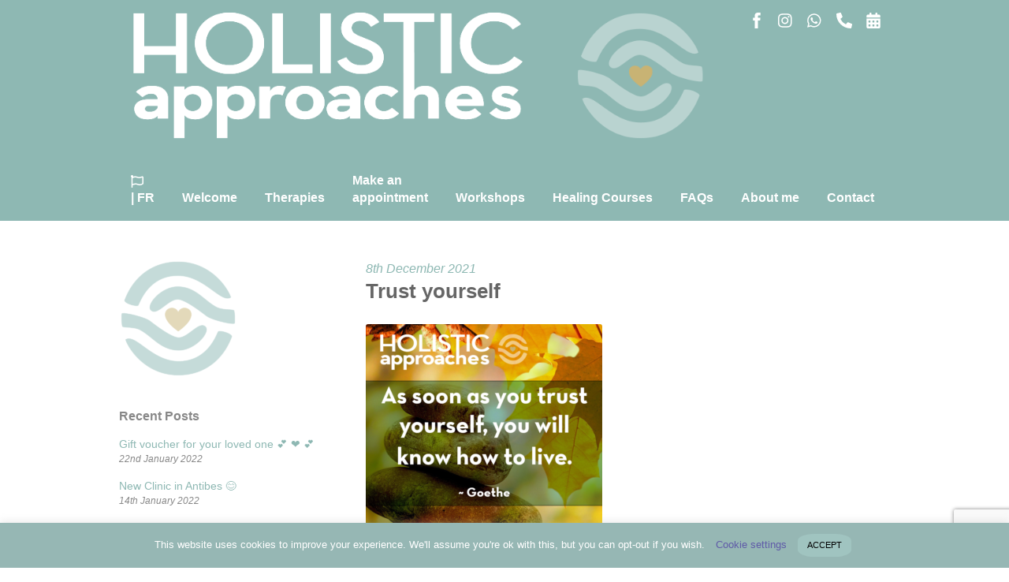

--- FILE ---
content_type: text/html; charset=UTF-8
request_url: https://holistic-approaches.com/trust-yourself/
body_size: 15099
content:
<!DOCTYPE html>
<html dir="ltr" lang="en-GB">
<head>
        <meta charset="UTF-8">
        <meta name="viewport" content="width=device-width, initial-scale=1, minimum-scale=1">
        <style id="tb_inline_styles" data-no-optimize="1">.tb_animation_on{overflow-x:hidden}.themify_builder .wow{visibility:hidden;animation-fill-mode:both}[data-tf-animation]{will-change:transform,opacity,visibility}.themify_builder .tf_lax_done{transition-duration:.8s;transition-timing-function:cubic-bezier(.165,.84,.44,1)}[data-sticky-active].tb_sticky_scroll_active{z-index:1}[data-sticky-active].tb_sticky_scroll_active .hide-on-stick{display:none}@media(min-width:1025px){.hide-desktop{width:0!important;height:0!important;padding:0!important;visibility:hidden!important;margin:0!important;display:table-column!important;background:0!important}}@media(min-width:769px) and (max-width:1024px){.hide-tablet_landscape{width:0!important;height:0!important;padding:0!important;visibility:hidden!important;margin:0!important;display:table-column!important;background:0!important}}@media(min-width:681px) and (max-width:768px){.hide-tablet{width:0!important;height:0!important;padding:0!important;visibility:hidden!important;margin:0!important;display:table-column!important;background:0!important}}@media(max-width:680px){.hide-mobile{width:0!important;height:0!important;padding:0!important;visibility:hidden!important;margin:0!important;display:table-column!important;background:0!important}}div.row_inner,div.subrow_inner{--gutter:3.2%;--narrow:1.6%;--none:0%;}@media(max-width:680px){
		    .themify_map.tf_map_loaded{width:100%!important}
		    .ui.builder_button,.ui.nav li a{padding:.525em 1.15em}
		    .fullheight>.row_inner:not(.tb_col_count_1){min-height:0}
	    }</style><noscript><style>.themify_builder .wow,.wow .tf_lazy{visibility:visible!important}</style></noscript>            <style id="tf_lazy_style" data-no-optimize="1">
                [data-tf-src]{
                    opacity:0
                }
                .tf_svg_lazy{
                    content-visibility:auto;
                    transition:filter .3s linear!important;filter:blur(25px);opacity:1;
                    transform:translateZ(0)
                }
                .tf_svg_lazy_loaded{
                    filter:blur(0)
                }
                .module[data-lazy],.module[data-lazy] .ui,.module_row[data-lazy]:not(.tb_first),.module_row[data-lazy]:not(.tb_first)>.row_inner,.module_row:not(.tb_first) .module_column[data-lazy],.module_row:not(.tb_first) .module_subrow[data-lazy],.module_subrow[data-lazy]>.subrow_inner{
                    background-image:none!important
                }
            </style>
            <noscript>
                <style>
                    [data-tf-src]{
                        display:none!important
                    }
                    .tf_svg_lazy{
                        filter:none!important;
                        opacity:1!important
                    }
                </style>
            </noscript>
                    <style id="tf_lazy_common" data-no-optimize="1">
                        img{
                max-width:100%;
                height:auto
            }
                                    .tf_fa,em tf-lottie,i tf-lottie{display:inline-block;vertical-align:middle}em tf-lottie,i tf-lottie{width:1.4em;height:1.4em}.tf_fa{width:1em;height:1em;stroke-width:0;stroke:currentColor;overflow:visible;fill:currentColor;pointer-events:none;text-rendering:optimizeSpeed;buffered-rendering:static}#tf_svg symbol{overflow:visible}.tf_lazy{position:relative;visibility:visible;display:block;opacity:.3}.wow .tf_lazy{visibility:hidden;opacity:1;position:static;display:inline}div.tf_audio_lazy audio{visibility:hidden;height:0;display:inline}.mejs-container{visibility:visible}.tf_iframe_lazy{transition:opacity .3s ease-in-out;min-height:10px}.tf_carousel .tf_swiper-wrapper{display:flex}.tf_carousel .tf_swiper-slide{flex-shrink:0;opacity:0;width:100%;height:100%}.tf_carousel .tf_lazy{contain:none}.tf_swiper-wrapper>br,.tf_lazy.tf_swiper-wrapper .tf_lazy:after,.tf_lazy.tf_swiper-wrapper .tf_lazy:before{display:none}.tf_lazy:after,.tf_lazy:before{content:'';display:inline-block;position:absolute;width:10px!important;height:10px!important;margin:0 3px;top:50%!important;right:50%!important;left:auto!important;border-radius:100%;background-color:currentColor;visibility:visible;animation:tf-hrz-loader infinite .75s cubic-bezier(.2,.68,.18,1.08)}.tf_lazy:after{width:6px!important;height:6px!important;right:auto!important;left:50%!important;margin-top:3px;animation-delay:-.4s}@keyframes tf-hrz-loader{0%{transform:scale(1);opacity:1}50%{transform:scale(.1);opacity:.6}100%{transform:scale(1);opacity:1}}.tf_lazy_lightbox{position:fixed;background:rgba(11,11,11,.8);color:#ccc;top:0;left:0;display:flex;align-items:center;justify-content:center;z-index:999}.tf_lazy_lightbox .tf_lazy:after,.tf_lazy_lightbox .tf_lazy:before{background:#fff}.tf_vd_lazy,tf-lottie{display:flex;flex-wrap:wrap}tf-lottie{aspect-ratio:1.777}.tf_w.tf_vd_lazy video{width:100%;height:auto;position:static;object-fit:cover}
        </style>
        <link type="image/jpg" href="https://holistic-approaches.com/wp-content/uploads/2021/08/HolisticApproaches.jpg" rel="apple-touch-icon" /><link type="image/jpg" href="https://holistic-approaches.com/wp-content/uploads/2021/08/HolisticApproaches.jpg" rel="icon" /><title>Trust yourself | Holistic Approaches</title>

		<!-- All in One SEO 4.5.6 - aioseo.com -->
		<meta name="robots" content="max-image-preview:large" />
		<link rel="canonical" href="https://holistic-approaches.com/trust-yourself/" />
		<meta name="generator" content="All in One SEO (AIOSEO) 4.5.6" />
		<script type="application/ld+json" class="aioseo-schema">
			{"@context":"https:\/\/schema.org","@graph":[{"@type":"BlogPosting","@id":"https:\/\/holistic-approaches.com\/trust-yourself\/#blogposting","name":"Trust yourself | Holistic Approaches","headline":"Trust yourself","author":{"@id":"https:\/\/holistic-approaches.com\/author\/ha-web\/#author"},"publisher":{"@id":"https:\/\/holistic-approaches.com\/#organization"},"image":{"@type":"ImageObject","url":"https:\/\/holistic-approaches.com\/wp-content\/uploads\/2021\/12\/Trust-wband.png","width":735,"height":735},"datePublished":"2021-12-08T08:48:10+01:00","dateModified":"2021-12-08T08:48:10+01:00","inLanguage":"en-GB","mainEntityOfPage":{"@id":"https:\/\/holistic-approaches.com\/trust-yourself\/#webpage"},"isPartOf":{"@id":"https:\/\/holistic-approaches.com\/trust-yourself\/#webpage"},"articleSection":"Blog"},{"@type":"BreadcrumbList","@id":"https:\/\/holistic-approaches.com\/trust-yourself\/#breadcrumblist","itemListElement":[{"@type":"ListItem","@id":"https:\/\/holistic-approaches.com\/#listItem","position":1,"name":"Home","item":"https:\/\/holistic-approaches.com\/","nextItem":"https:\/\/holistic-approaches.com\/trust-yourself\/#listItem"},{"@type":"ListItem","@id":"https:\/\/holistic-approaches.com\/trust-yourself\/#listItem","position":2,"name":"Trust yourself","previousItem":"https:\/\/holistic-approaches.com\/#listItem"}]},{"@type":"Organization","@id":"https:\/\/holistic-approaches.com\/#organization","name":"Holistic Approaches","url":"https:\/\/holistic-approaches.com\/","logo":{"@type":"ImageObject","url":"https:\/\/holistic-approaches.com\/wp-content\/uploads\/2019\/08\/cropped-HA-LVA-600sq.jpg","@id":"https:\/\/holistic-approaches.com\/trust-yourself\/#organizationLogo","width":512,"height":512},"image":{"@id":"https:\/\/holistic-approaches.com\/#organizationLogo"},"sameAs":["https:\/\/www.facebook.com\/HolisticApproaches1\/","https:\/\/www.instagram.com\/holisticapproaches\/"]},{"@type":"Person","@id":"https:\/\/holistic-approaches.com\/author\/ha-web\/#author","url":"https:\/\/holistic-approaches.com\/author\/ha-web\/","name":"Holistic Approaches","image":{"@type":"ImageObject","@id":"https:\/\/holistic-approaches.com\/trust-yourself\/#authorImage","url":"https:\/\/secure.gravatar.com\/avatar\/377891fba7d8dc06e8c48ea441faa61a?s=96&d=mm&r=g","width":96,"height":96,"caption":"Holistic Approaches"}},{"@type":"WebPage","@id":"https:\/\/holistic-approaches.com\/trust-yourself\/#webpage","url":"https:\/\/holistic-approaches.com\/trust-yourself\/","name":"Trust yourself | Holistic Approaches","inLanguage":"en-GB","isPartOf":{"@id":"https:\/\/holistic-approaches.com\/#website"},"breadcrumb":{"@id":"https:\/\/holistic-approaches.com\/trust-yourself\/#breadcrumblist"},"author":{"@id":"https:\/\/holistic-approaches.com\/author\/ha-web\/#author"},"creator":{"@id":"https:\/\/holistic-approaches.com\/author\/ha-web\/#author"},"image":{"@type":"ImageObject","url":"https:\/\/holistic-approaches.com\/wp-content\/uploads\/2021\/12\/Trust-wband.png","@id":"https:\/\/holistic-approaches.com\/trust-yourself\/#mainImage","width":735,"height":735},"primaryImageOfPage":{"@id":"https:\/\/holistic-approaches.com\/trust-yourself\/#mainImage"},"datePublished":"2021-12-08T08:48:10+01:00","dateModified":"2021-12-08T08:48:10+01:00"},{"@type":"WebSite","@id":"https:\/\/holistic-approaches.com\/#website","url":"https:\/\/holistic-approaches.com\/","name":"Holistic Approaches","description":"Wellbeing for all Antibes Beausoleil Monaco","inLanguage":"en-GB","publisher":{"@id":"https:\/\/holistic-approaches.com\/#organization"}}]}
		</script>
		<!-- All in One SEO -->

<link rel="alternate" type="application/rss+xml" title="Holistic Approaches &raquo; Feed" href="https://holistic-approaches.com/feed/" />
<link rel="alternate" type="application/rss+xml" title="Holistic Approaches &raquo; Comments Feed" href="https://holistic-approaches.com/comments/feed/" />
<link rel="alternate" type="application/rss+xml" title="Holistic Approaches &raquo; Trust yourself Comments Feed" href="https://holistic-approaches.com/trust-yourself/feed/" />
<style id='classic-theme-styles-inline-css'>
/*! This file is auto-generated */
.wp-block-button__link{color:#fff;background-color:#32373c;border-radius:9999px;box-shadow:none;text-decoration:none;padding:calc(.667em + 2px) calc(1.333em + 2px);font-size:1.125em}.wp-block-file__button{background:#32373c;color:#fff;text-decoration:none}
</style>
<style id='global-styles-inline-css'>
body{--wp--preset--color--black: #000000;--wp--preset--color--cyan-bluish-gray: #abb8c3;--wp--preset--color--white: #ffffff;--wp--preset--color--pale-pink: #f78da7;--wp--preset--color--vivid-red: #cf2e2e;--wp--preset--color--luminous-vivid-orange: #ff6900;--wp--preset--color--luminous-vivid-amber: #fcb900;--wp--preset--color--light-green-cyan: #7bdcb5;--wp--preset--color--vivid-green-cyan: #00d084;--wp--preset--color--pale-cyan-blue: #8ed1fc;--wp--preset--color--vivid-cyan-blue: #0693e3;--wp--preset--color--vivid-purple: #9b51e0;--wp--preset--gradient--vivid-cyan-blue-to-vivid-purple: linear-gradient(135deg,rgba(6,147,227,1) 0%,rgb(155,81,224) 100%);--wp--preset--gradient--light-green-cyan-to-vivid-green-cyan: linear-gradient(135deg,rgb(122,220,180) 0%,rgb(0,208,130) 100%);--wp--preset--gradient--luminous-vivid-amber-to-luminous-vivid-orange: linear-gradient(135deg,rgba(252,185,0,1) 0%,rgba(255,105,0,1) 100%);--wp--preset--gradient--luminous-vivid-orange-to-vivid-red: linear-gradient(135deg,rgba(255,105,0,1) 0%,rgb(207,46,46) 100%);--wp--preset--gradient--very-light-gray-to-cyan-bluish-gray: linear-gradient(135deg,rgb(238,238,238) 0%,rgb(169,184,195) 100%);--wp--preset--gradient--cool-to-warm-spectrum: linear-gradient(135deg,rgb(74,234,220) 0%,rgb(151,120,209) 20%,rgb(207,42,186) 40%,rgb(238,44,130) 60%,rgb(251,105,98) 80%,rgb(254,248,76) 100%);--wp--preset--gradient--blush-light-purple: linear-gradient(135deg,rgb(255,206,236) 0%,rgb(152,150,240) 100%);--wp--preset--gradient--blush-bordeaux: linear-gradient(135deg,rgb(254,205,165) 0%,rgb(254,45,45) 50%,rgb(107,0,62) 100%);--wp--preset--gradient--luminous-dusk: linear-gradient(135deg,rgb(255,203,112) 0%,rgb(199,81,192) 50%,rgb(65,88,208) 100%);--wp--preset--gradient--pale-ocean: linear-gradient(135deg,rgb(255,245,203) 0%,rgb(182,227,212) 50%,rgb(51,167,181) 100%);--wp--preset--gradient--electric-grass: linear-gradient(135deg,rgb(202,248,128) 0%,rgb(113,206,126) 100%);--wp--preset--gradient--midnight: linear-gradient(135deg,rgb(2,3,129) 0%,rgb(40,116,252) 100%);--wp--preset--font-size--small: 13px;--wp--preset--font-size--medium: 20px;--wp--preset--font-size--large: 36px;--wp--preset--font-size--x-large: 42px;--wp--preset--spacing--20: 0.44rem;--wp--preset--spacing--30: 0.67rem;--wp--preset--spacing--40: 1rem;--wp--preset--spacing--50: 1.5rem;--wp--preset--spacing--60: 2.25rem;--wp--preset--spacing--70: 3.38rem;--wp--preset--spacing--80: 5.06rem;--wp--preset--shadow--natural: 6px 6px 9px rgba(0, 0, 0, 0.2);--wp--preset--shadow--deep: 12px 12px 50px rgba(0, 0, 0, 0.4);--wp--preset--shadow--sharp: 6px 6px 0px rgba(0, 0, 0, 0.2);--wp--preset--shadow--outlined: 6px 6px 0px -3px rgba(255, 255, 255, 1), 6px 6px rgba(0, 0, 0, 1);--wp--preset--shadow--crisp: 6px 6px 0px rgba(0, 0, 0, 1);}:where(.is-layout-flex){gap: 0.5em;}:where(.is-layout-grid){gap: 0.5em;}body .is-layout-flow > .alignleft{float: left;margin-inline-start: 0;margin-inline-end: 2em;}body .is-layout-flow > .alignright{float: right;margin-inline-start: 2em;margin-inline-end: 0;}body .is-layout-flow > .aligncenter{margin-left: auto !important;margin-right: auto !important;}body .is-layout-constrained > .alignleft{float: left;margin-inline-start: 0;margin-inline-end: 2em;}body .is-layout-constrained > .alignright{float: right;margin-inline-start: 2em;margin-inline-end: 0;}body .is-layout-constrained > .aligncenter{margin-left: auto !important;margin-right: auto !important;}body .is-layout-constrained > :where(:not(.alignleft):not(.alignright):not(.alignfull)){max-width: var(--wp--style--global--content-size);margin-left: auto !important;margin-right: auto !important;}body .is-layout-constrained > .alignwide{max-width: var(--wp--style--global--wide-size);}body .is-layout-flex{display: flex;}body .is-layout-flex{flex-wrap: wrap;align-items: center;}body .is-layout-flex > *{margin: 0;}body .is-layout-grid{display: grid;}body .is-layout-grid > *{margin: 0;}:where(.wp-block-columns.is-layout-flex){gap: 2em;}:where(.wp-block-columns.is-layout-grid){gap: 2em;}:where(.wp-block-post-template.is-layout-flex){gap: 1.25em;}:where(.wp-block-post-template.is-layout-grid){gap: 1.25em;}.has-black-color{color: var(--wp--preset--color--black) !important;}.has-cyan-bluish-gray-color{color: var(--wp--preset--color--cyan-bluish-gray) !important;}.has-white-color{color: var(--wp--preset--color--white) !important;}.has-pale-pink-color{color: var(--wp--preset--color--pale-pink) !important;}.has-vivid-red-color{color: var(--wp--preset--color--vivid-red) !important;}.has-luminous-vivid-orange-color{color: var(--wp--preset--color--luminous-vivid-orange) !important;}.has-luminous-vivid-amber-color{color: var(--wp--preset--color--luminous-vivid-amber) !important;}.has-light-green-cyan-color{color: var(--wp--preset--color--light-green-cyan) !important;}.has-vivid-green-cyan-color{color: var(--wp--preset--color--vivid-green-cyan) !important;}.has-pale-cyan-blue-color{color: var(--wp--preset--color--pale-cyan-blue) !important;}.has-vivid-cyan-blue-color{color: var(--wp--preset--color--vivid-cyan-blue) !important;}.has-vivid-purple-color{color: var(--wp--preset--color--vivid-purple) !important;}.has-black-background-color{background-color: var(--wp--preset--color--black) !important;}.has-cyan-bluish-gray-background-color{background-color: var(--wp--preset--color--cyan-bluish-gray) !important;}.has-white-background-color{background-color: var(--wp--preset--color--white) !important;}.has-pale-pink-background-color{background-color: var(--wp--preset--color--pale-pink) !important;}.has-vivid-red-background-color{background-color: var(--wp--preset--color--vivid-red) !important;}.has-luminous-vivid-orange-background-color{background-color: var(--wp--preset--color--luminous-vivid-orange) !important;}.has-luminous-vivid-amber-background-color{background-color: var(--wp--preset--color--luminous-vivid-amber) !important;}.has-light-green-cyan-background-color{background-color: var(--wp--preset--color--light-green-cyan) !important;}.has-vivid-green-cyan-background-color{background-color: var(--wp--preset--color--vivid-green-cyan) !important;}.has-pale-cyan-blue-background-color{background-color: var(--wp--preset--color--pale-cyan-blue) !important;}.has-vivid-cyan-blue-background-color{background-color: var(--wp--preset--color--vivid-cyan-blue) !important;}.has-vivid-purple-background-color{background-color: var(--wp--preset--color--vivid-purple) !important;}.has-black-border-color{border-color: var(--wp--preset--color--black) !important;}.has-cyan-bluish-gray-border-color{border-color: var(--wp--preset--color--cyan-bluish-gray) !important;}.has-white-border-color{border-color: var(--wp--preset--color--white) !important;}.has-pale-pink-border-color{border-color: var(--wp--preset--color--pale-pink) !important;}.has-vivid-red-border-color{border-color: var(--wp--preset--color--vivid-red) !important;}.has-luminous-vivid-orange-border-color{border-color: var(--wp--preset--color--luminous-vivid-orange) !important;}.has-luminous-vivid-amber-border-color{border-color: var(--wp--preset--color--luminous-vivid-amber) !important;}.has-light-green-cyan-border-color{border-color: var(--wp--preset--color--light-green-cyan) !important;}.has-vivid-green-cyan-border-color{border-color: var(--wp--preset--color--vivid-green-cyan) !important;}.has-pale-cyan-blue-border-color{border-color: var(--wp--preset--color--pale-cyan-blue) !important;}.has-vivid-cyan-blue-border-color{border-color: var(--wp--preset--color--vivid-cyan-blue) !important;}.has-vivid-purple-border-color{border-color: var(--wp--preset--color--vivid-purple) !important;}.has-vivid-cyan-blue-to-vivid-purple-gradient-background{background: var(--wp--preset--gradient--vivid-cyan-blue-to-vivid-purple) !important;}.has-light-green-cyan-to-vivid-green-cyan-gradient-background{background: var(--wp--preset--gradient--light-green-cyan-to-vivid-green-cyan) !important;}.has-luminous-vivid-amber-to-luminous-vivid-orange-gradient-background{background: var(--wp--preset--gradient--luminous-vivid-amber-to-luminous-vivid-orange) !important;}.has-luminous-vivid-orange-to-vivid-red-gradient-background{background: var(--wp--preset--gradient--luminous-vivid-orange-to-vivid-red) !important;}.has-very-light-gray-to-cyan-bluish-gray-gradient-background{background: var(--wp--preset--gradient--very-light-gray-to-cyan-bluish-gray) !important;}.has-cool-to-warm-spectrum-gradient-background{background: var(--wp--preset--gradient--cool-to-warm-spectrum) !important;}.has-blush-light-purple-gradient-background{background: var(--wp--preset--gradient--blush-light-purple) !important;}.has-blush-bordeaux-gradient-background{background: var(--wp--preset--gradient--blush-bordeaux) !important;}.has-luminous-dusk-gradient-background{background: var(--wp--preset--gradient--luminous-dusk) !important;}.has-pale-ocean-gradient-background{background: var(--wp--preset--gradient--pale-ocean) !important;}.has-electric-grass-gradient-background{background: var(--wp--preset--gradient--electric-grass) !important;}.has-midnight-gradient-background{background: var(--wp--preset--gradient--midnight) !important;}.has-small-font-size{font-size: var(--wp--preset--font-size--small) !important;}.has-medium-font-size{font-size: var(--wp--preset--font-size--medium) !important;}.has-large-font-size{font-size: var(--wp--preset--font-size--large) !important;}.has-x-large-font-size{font-size: var(--wp--preset--font-size--x-large) !important;}
.wp-block-navigation a:where(:not(.wp-element-button)){color: inherit;}
:where(.wp-block-post-template.is-layout-flex){gap: 1.25em;}:where(.wp-block-post-template.is-layout-grid){gap: 1.25em;}
:where(.wp-block-columns.is-layout-flex){gap: 2em;}:where(.wp-block-columns.is-layout-grid){gap: 2em;}
.wp-block-pullquote{font-size: 1.5em;line-height: 1.6;}
</style>
<link rel="preload" href="https://holistic-approaches.com/wp-content/plugins/contact-form-7/includes/css/styles.css?ver=5.8.7" as="style"><link rel='stylesheet' id='contact-form-7-css' href='https://holistic-approaches.com/wp-content/plugins/contact-form-7/includes/css/styles.css?ver=5.8.7' media='all' />
<link rel="preload" href="https://holistic-approaches.com/wp-content/plugins/cookie-law-info/legacy/public/css/cookie-law-info-public.css?ver=3.1.8" as="style"><link rel='stylesheet' id='cookie-law-info-css' href='https://holistic-approaches.com/wp-content/plugins/cookie-law-info/legacy/public/css/cookie-law-info-public.css?ver=3.1.8' media='all' />
<link rel="preload" href="https://holistic-approaches.com/wp-content/plugins/cookie-law-info/legacy/public/css/cookie-law-info-gdpr.css?ver=3.1.8" as="style"><link rel='stylesheet' id='cookie-law-info-gdpr-css' href='https://holistic-approaches.com/wp-content/plugins/cookie-law-info/legacy/public/css/cookie-law-info-gdpr.css?ver=3.1.8' media='all' />
<script src="https://holistic-approaches.com/wp-includes/js/jquery/jquery.min.js?ver=3.7.1" id="jquery-core-js"></script>
<script id="cookie-law-info-js-extra">
var Cli_Data = {"nn_cookie_ids":[],"cookielist":[],"non_necessary_cookies":[],"ccpaEnabled":"","ccpaRegionBased":"","ccpaBarEnabled":"","strictlyEnabled":["necessary","obligatoire"],"ccpaType":"gdpr","js_blocking":"","custom_integration":"","triggerDomRefresh":"","secure_cookies":""};
var cli_cookiebar_settings = {"animate_speed_hide":"500","animate_speed_show":"500","background":"#96b7b4","border":"#b1a6a6c2","border_on":"","button_1_button_colour":"#a0c4c0","button_1_button_hover":"#809d9a","button_1_link_colour":"#000000","button_1_as_button":"1","button_1_new_win":"","button_2_button_colour":"#333","button_2_button_hover":"#292929","button_2_link_colour":"#444","button_2_as_button":"","button_2_hidebar":"","button_3_button_colour":"#000","button_3_button_hover":"#000000","button_3_link_colour":"#fff","button_3_as_button":"1","button_3_new_win":"","button_4_button_colour":"#000","button_4_button_hover":"#000000","button_4_link_colour":"#605ba8","button_4_as_button":"","button_7_button_colour":"#8eb8b3","button_7_button_hover":"#72938f","button_7_link_colour":"#fff","button_7_as_button":"1","button_7_new_win":"","font_family":"inherit","header_fix":"","notify_animate_hide":"1","notify_animate_show":"","notify_div_id":"#cookie-law-info-bar","notify_position_horizontal":"right","notify_position_vertical":"bottom","scroll_close":"","scroll_close_reload":"","accept_close_reload":"","reject_close_reload":"","showagain_tab":"1","showagain_background":"#fff","showagain_border":"#000","showagain_div_id":"#cookie-law-info-again","showagain_x_position":"100px","text":"#ffffff","show_once_yn":"","show_once":"10000","logging_on":"","as_popup":"","popup_overlay":"1","bar_heading_text":"","cookie_bar_as":"banner","popup_showagain_position":"bottom-right","widget_position":"left"};
var log_object = {"ajax_url":"https:\/\/holistic-approaches.com\/wp-admin\/admin-ajax.php"};
</script>
<script src="https://holistic-approaches.com/wp-content/plugins/cookie-law-info/legacy/public/js/cookie-law-info-public.js?ver=3.1.8" id="cookie-law-info-js"></script>
<link rel="https://api.w.org/" href="https://holistic-approaches.com/wp-json/" /><link rel="alternate" type="application/json" href="https://holistic-approaches.com/wp-json/wp/v2/posts/1290" /><link rel="EditURI" type="application/rsd+xml" title="RSD" href="https://holistic-approaches.com/xmlrpc.php?rsd" />
<meta name="generator" content="WordPress 6.4.7" />
<link rel='shortlink' href='https://holistic-approaches.com/?p=1290' />
<link rel="alternate" type="application/json+oembed" href="https://holistic-approaches.com/wp-json/oembed/1.0/embed?url=https%3A%2F%2Fholistic-approaches.com%2Ftrust-yourself%2F" />
<link rel="alternate" type="text/xml+oembed" href="https://holistic-approaches.com/wp-json/oembed/1.0/embed?url=https%3A%2F%2Fholistic-approaches.com%2Ftrust-yourself%2F&#038;format=xml" />
<meta property="og:image" content="https://holistic-approaches.com/wp-content/uploads/2019/08/HA-site-sq.png"/>
<meta property="og:image" content="https://holistic-approaches.com/wp-content/uploads/2019/08/HA-LVA-800-600.jpg"/>
<meta property="og:image" content="https://holistic-approaches.com/wp-content/uploads/2019/08/HA-LVA-600sq.jpg"/>
<meta property="og:image" content="https://holistic-approaches.com/wp-content/uploads/2019/04/Screen-Shot-2019-04-17-at-14.18.48.png"/>
<meta property="og:image" content="https://holistic-approaches.com/wp-content/uploads/2019/08/selfhelp.png"/>

<meta property="og:url" content="https://holistic-approaches.com/" />
<meta property="og:title" content="Wellbeing for all • Antibes - Beausoleil - Monaco" />
<meta property="og:site_name" content="HOLISTIC APPROACHES" />
<meta property="og:description" content="Experienced holistic therapist using the tools of massage, reflexology, vibrational sound healing (tuning forks) and hands on/off healing, based in Antibes and Beausoleil, Monaco. " />
<meta property="og:type" content="website" />
<link rel='image_src"https://holistic-approaches.com/wp-content/uploads/2019/08/cropped-HA-LVA-600sq.jpg"'/>


<script type="text/javascript">/**
	// <![CDATA[

(function(i,s,o,g,r,a,m){i['GoogleAnalyticsObject']=r;i[r]=i[r]||function(){   (i[r].q=i[r].q||[]).push(arguments)},i[r].l=1*new Date();a=s.createElement(o),   m=s.getElementsByTagName(o)[0];a.async=1;a.src=g;m.parentNode.insertBefore(a,m)   })(window,document,'script','//www.google-analytics.com/analytics.js','ga');   ga('create', 'UA-49157276-1', 'holistic-approaches.com');   ga('send', 'pageview');

// ]]>   **/</script><link rel="icon" href="https://holistic-approaches.com/wp-content/uploads/2021/08/cropped-HAsq-32x32.jpg" sizes="32x32" />
<link rel="icon" href="https://holistic-approaches.com/wp-content/uploads/2021/08/cropped-HAsq-192x192.jpg" sizes="192x192" />
<link rel="apple-touch-icon" href="https://holistic-approaches.com/wp-content/uploads/2021/08/cropped-HAsq-180x180.jpg" />
<meta name="msapplication-TileImage" content="https://holistic-approaches.com/wp-content/uploads/2021/08/cropped-HAsq-270x270.jpg" />
<link rel="prefetch" href="https://holistic-approaches.com/wp-content/themes/basic/js/themify.script.min.js?ver=7.1.7" as="script" fetchpriority="low"><link rel="preload" href="https://holistic-approaches.com/wp-content/uploads/2021/03/HA-banner3.png" as="image"><style id="tf_gf_fonts_style">@font-face{font-family:'Old Standard TT';font-style:italic;font-display:swap;src:url(https://fonts.gstatic.com/s/oldstandardtt/v22/MwQsbh3o1vLImiwAVvYawgcf2eVer2q3bHNiZg.woff2) format('woff2');unicode-range:U+0460-052F,U+1C80-1C8A,U+20B4,U+2DE0-2DFF,U+A640-A69F,U+FE2E-FE2F;}@font-face{font-family:'Old Standard TT';font-style:italic;font-display:swap;src:url(https://fonts.gstatic.com/s/oldstandardtt/v22/MwQsbh3o1vLImiwAVvYawgcf2eVer2q-bHNiZg.woff2) format('woff2');unicode-range:U+0301,U+0400-045F,U+0490-0491,U+04B0-04B1,U+2116;}@font-face{font-family:'Old Standard TT';font-style:italic;font-display:swap;src:url(https://fonts.gstatic.com/s/oldstandardtt/v22/MwQsbh3o1vLImiwAVvYawgcf2eVer2q1bHNiZg.woff2) format('woff2');unicode-range:U+0102-0103,U+0110-0111,U+0128-0129,U+0168-0169,U+01A0-01A1,U+01AF-01B0,U+0300-0301,U+0303-0304,U+0308-0309,U+0323,U+0329,U+1EA0-1EF9,U+20AB;}@font-face{font-family:'Old Standard TT';font-style:italic;font-display:swap;src:url(https://fonts.gstatic.com/s/oldstandardtt/v22/MwQsbh3o1vLImiwAVvYawgcf2eVer2q0bHNiZg.woff2) format('woff2');unicode-range:U+0100-02BA,U+02BD-02C5,U+02C7-02CC,U+02CE-02D7,U+02DD-02FF,U+0304,U+0308,U+0329,U+1D00-1DBF,U+1E00-1E9F,U+1EF2-1EFF,U+2020,U+20A0-20AB,U+20AD-20C0,U+2113,U+2C60-2C7F,U+A720-A7FF;}@font-face{font-family:'Old Standard TT';font-style:italic;font-display:swap;src:url(https://fonts.gstatic.com/s/oldstandardtt/v22/MwQsbh3o1vLImiwAVvYawgcf2eVer2q6bHM.woff2) format('woff2');unicode-range:U+0000-00FF,U+0131,U+0152-0153,U+02BB-02BC,U+02C6,U+02DA,U+02DC,U+0304,U+0308,U+0329,U+2000-206F,U+20AC,U+2122,U+2191,U+2193,U+2212,U+2215,U+FEFF,U+FFFD;}@font-face{font-family:'Old Standard TT';font-display:swap;src:url(https://fonts.gstatic.com/s/oldstandardtt/v22/MwQubh3o1vLImiwAVvYawgcf2eVep1q4dHc.woff2) format('woff2');unicode-range:U+0460-052F,U+1C80-1C8A,U+20B4,U+2DE0-2DFF,U+A640-A69F,U+FE2E-FE2F;}@font-face{font-family:'Old Standard TT';font-display:swap;src:url(https://fonts.gstatic.com/s/oldstandardtt/v22/MwQubh3o1vLImiwAVvYawgcf2eVerlq4dHc.woff2) format('woff2');unicode-range:U+0301,U+0400-045F,U+0490-0491,U+04B0-04B1,U+2116;}@font-face{font-family:'Old Standard TT';font-display:swap;src:url(https://fonts.gstatic.com/s/oldstandardtt/v22/MwQubh3o1vLImiwAVvYawgcf2eVepVq4dHc.woff2) format('woff2');unicode-range:U+0102-0103,U+0110-0111,U+0128-0129,U+0168-0169,U+01A0-01A1,U+01AF-01B0,U+0300-0301,U+0303-0304,U+0308-0309,U+0323,U+0329,U+1EA0-1EF9,U+20AB;}@font-face{font-family:'Old Standard TT';font-display:swap;src:url(https://fonts.gstatic.com/s/oldstandardtt/v22/MwQubh3o1vLImiwAVvYawgcf2eVepFq4dHc.woff2) format('woff2');unicode-range:U+0100-02BA,U+02BD-02C5,U+02C7-02CC,U+02CE-02D7,U+02DD-02FF,U+0304,U+0308,U+0329,U+1D00-1DBF,U+1E00-1E9F,U+1EF2-1EFF,U+2020,U+20A0-20AB,U+20AD-20C0,U+2113,U+2C60-2C7F,U+A720-A7FF;}@font-face{font-family:'Old Standard TT';font-display:swap;src:url(https://fonts.gstatic.com/s/oldstandardtt/v22/MwQubh3o1vLImiwAVvYawgcf2eVeqlq4.woff2) format('woff2');unicode-range:U+0000-00FF,U+0131,U+0152-0153,U+02BB-02BC,U+02C6,U+02DA,U+02DC,U+0304,U+0308,U+0329,U+2000-206F,U+20AC,U+2122,U+2191,U+2193,U+2212,U+2215,U+FEFF,U+FFFD;}@font-face{font-family:'Old Standard TT';font-weight:700;font-display:swap;src:url(https://fonts.gstatic.com/s/oldstandardtt/v22/MwQrbh3o1vLImiwAVvYawgcf2eVWEX-tRlZfX80.woff2) format('woff2');unicode-range:U+0460-052F,U+1C80-1C8A,U+20B4,U+2DE0-2DFF,U+A640-A69F,U+FE2E-FE2F;}@font-face{font-family:'Old Standard TT';font-weight:700;font-display:swap;src:url(https://fonts.gstatic.com/s/oldstandardtt/v22/MwQrbh3o1vLImiwAVvYawgcf2eVWEX-tT1ZfX80.woff2) format('woff2');unicode-range:U+0301,U+0400-045F,U+0490-0491,U+04B0-04B1,U+2116;}@font-face{font-family:'Old Standard TT';font-weight:700;font-display:swap;src:url(https://fonts.gstatic.com/s/oldstandardtt/v22/MwQrbh3o1vLImiwAVvYawgcf2eVWEX-tRFZfX80.woff2) format('woff2');unicode-range:U+0102-0103,U+0110-0111,U+0128-0129,U+0168-0169,U+01A0-01A1,U+01AF-01B0,U+0300-0301,U+0303-0304,U+0308-0309,U+0323,U+0329,U+1EA0-1EF9,U+20AB;}@font-face{font-family:'Old Standard TT';font-weight:700;font-display:swap;src:url(https://fonts.gstatic.com/s/oldstandardtt/v22/MwQrbh3o1vLImiwAVvYawgcf2eVWEX-tRVZfX80.woff2) format('woff2');unicode-range:U+0100-02BA,U+02BD-02C5,U+02C7-02CC,U+02CE-02D7,U+02DD-02FF,U+0304,U+0308,U+0329,U+1D00-1DBF,U+1E00-1E9F,U+1EF2-1EFF,U+2020,U+20A0-20AB,U+20AD-20C0,U+2113,U+2C60-2C7F,U+A720-A7FF;}@font-face{font-family:'Old Standard TT';font-weight:700;font-display:swap;src:url(https://fonts.gstatic.com/s/oldstandardtt/v22/MwQrbh3o1vLImiwAVvYawgcf2eVWEX-tS1Zf.woff2) format('woff2');unicode-range:U+0000-00FF,U+0131,U+0152-0153,U+02BB-02BC,U+02C6,U+02DA,U+02DC,U+0304,U+0308,U+0329,U+2000-206F,U+20AC,U+2122,U+2191,U+2193,U+2212,U+2215,U+FEFF,U+FFFD;}</style><link rel="preload" fetchpriority="high" href="https://holistic-approaches.com/wp-content/uploads/themify-concate/2825098085/themify-1671492615.min.css" as="style"><link fetchpriority="high" id="themify_concate-css" rel="stylesheet" href="https://holistic-approaches.com/wp-content/uploads/themify-concate/2825098085/themify-1671492615.min.css"></head>

<body class="post-template-default single single-post postid-1290 single-format-standard skin-default sidebar1 sidebar-left default_width no-home tb_animation_on">
<svg id="tf_svg" style="display:none"><defs><symbol id="tf-far-flag" viewBox="0 0 32 32"><path d="M21 5q2.75 0 6.81-1.75 1.5-.63 2.85.25T32 6v15q0 1.63-1.37 2.5-3.82 2.5-8 2.5-2.32 0-5.54-1t-4.59-1q-4.06 0-8 1.81v5.2q0 .43-.28.71T3.5 32h-1q-.44 0-.72-.28T1.5 31V5.63Q0 4.75 0 3 0 1.7.94.81T3.19 0q1.06.06 1.87.81T6 2.63V3q0 .5-.12.94 2.44-.94 5-.94 2.31 0 5.53 1T21 5zm8 16V6q-4.31 2-8 2-1.88 0-5.06-1t-5.07-1Q7.31 6 4.5 8v14.5q3.25-1.5 8-1.5 1.87 0 5.06 1t5.06 1q3.57 0 6.38-2z"/></symbol><symbol id="tf-ti-facebook" viewBox="0 0 32 32"><path d="M23.44 10.5h-5V7.75c0-1.44.19-2.25 2.25-2.25h2.75V0H19c-5.31 0-7.13 2.69-7.13 7.19v3.31h-3.3V16h3.3v16h6.57V16h4.44z"/></symbol><symbol id="tf-fab-instagram" viewBox="0 0 32 32"><path d="M14 8.81q3 0 5.1 2.1t2.09 5.1-2.1 5.08T14 23.2t-5.1-2.1T6.82 16t2.1-5.1T14 8.82zm0 11.88q1.94 0 3.31-1.38T18.7 16t-1.38-3.31T14 11.3t-3.31 1.38T9.3 16t1.38 3.31T14 20.7zM23.13 8.5q0 .69-.47 1.19t-1.16.5-1.19-.5-.5-1.19.5-1.16 1.19-.46 1.16.46.46 1.16zm4.8 1.75Q28 11.94 28 16t-.06 5.75q-.19 3.81-2.28 5.9t-5.9 2.23Q18.05 30 14 30t-5.75-.13q-3.81-.18-5.87-2.25-.82-.75-1.32-1.75t-.72-1.93-.21-2.2Q0 20.07 0 16t.13-5.81Q.3 6.44 2.38 4.37q2.06-2.12 5.87-2.31Q9.94 2 14 2t5.75.06q3.81.19 5.9 2.28t2.29 5.9zm-3 14q.2-.5.32-1.28t.19-1.88.06-1.78V12.7l-.06-1.78-.19-1.88-.31-1.28q-.75-1.94-2.69-2.69-.5-.18-1.28-.31t-1.88-.19-1.75-.06H10.7l-1.78.06-1.88.19-1.28.31q-1.94.75-2.69 2.7-.18.5-.31 1.27t-.19 1.88-.06 1.75v6l.03 1.53.1 1.6.18 1.34.25 1.12q.82 1.94 2.69 2.69.5.19 1.28.31t1.88.19 1.75.06h6.65l1.78-.06 1.88-.19 1.28-.31q1.94-.81 2.69-2.69z"/></symbol><symbol id="tf-fab-whatsapp" viewBox="0 0 32 32"><path d="M23.81 6.06q4.2 4.2 4.2 9.82 0 5.75-4.13 9.8T14 29.76q-3.56 0-6.62-1.69L0 30l2-7.19Q.13 19.63.13 15.88q0-5.75 4.06-9.82T14 2t9.82 4.06zM14 27.44q4.75 0 8.19-3.4t3.44-8.16q.06-4.63-3.5-8.13Q18.75 4.38 14 4.38T5.84 7.75t-3.4 8.13q0 3.3 1.81 6.12l.25.44-1.19 4.25 4.38-1.13.44.25q2.68 1.63 5.87 1.63zm6.31-8.69q.63.31.7.44.18.37-.26 1.69-.19.5-.97 1.03t-1.34.6q-1.63.24-4.19-.88-3.06-1.32-5.88-5.25-1.43-1.94-1.43-3.57 0-1.56 1.18-2.94.44-.37.94-.37h.7q.55 0 .74.56l1.06 2.57q.2.37.07.62-.25.56-.63.97t-.44.47.07.44q.87 1.62 1.9 2.43t2.78 1.7q.5.24.75-.07.82-.94 1.13-1.38.25-.37.75-.18t2.37 1.12z"/></symbol><symbol id="tf-fas-phone-alt" viewBox="0 0 32 32"><path d="m31.09 22.61-7-3a1.5 1.5 0 0 0-1.75.43l-3.1 3.8A23.16 23.16 0 0 1 8.16 12.75l3.79-3.1c.52-.43.7-1.14.43-1.75l-3-7A1.51 1.51 0 0 0 7.66.04l-6.5 1.5A1.5 1.5 0 0 0 0 3a29 29 0 0 0 29 29c.7 0 1.3-.48 1.46-1.16l1.5-6.5c.16-.71-.2-1.44-.87-1.73Zm0 0"/></symbol><symbol id="tf-fas-calendar-alt" viewBox="0 0 448 512"><path d="M128 0c17.7 0 32 14.3 32 32V64H288V32c0-17.7 14.3-32 32-32s32 14.3 32 32V64h48c26.5 0 48 21.5 48 48v48H0V112C0 85.5 21.5 64 48 64H96V32c0-17.7 14.3-32 32-32zM0 192H448V464c0 26.5-21.5 48-48 48H48c-26.5 0-48-21.5-48-48V192zm64 80v32c0 8.8 7.2 16 16 16h32c8.8 0 16-7.2 16-16V272c0-8.8-7.2-16-16-16H80c-8.8 0-16 7.2-16 16zm128 0v32c0 8.8 7.2 16 16 16h32c8.8 0 16-7.2 16-16V272c0-8.8-7.2-16-16-16H208c-8.8 0-16 7.2-16 16zm144-16c-8.8 0-16 7.2-16 16v32c0 8.8 7.2 16 16 16h32c8.8 0 16-7.2 16-16V272c0-8.8-7.2-16-16-16H336zM64 400v32c0 8.8 7.2 16 16 16h32c8.8 0 16-7.2 16-16V400c0-8.8-7.2-16-16-16H80c-8.8 0-16 7.2-16 16zm144-16c-8.8 0-16 7.2-16 16v32c0 8.8 7.2 16 16 16h32c8.8 0 16-7.2 16-16V400c0-8.8-7.2-16-16-16H208zm112 16v32c0 8.8 7.2 16 16 16h32c8.8 0 16-7.2 16-16V400c0-8.8-7.2-16-16-16H336c-8.8 0-16 7.2-16 16z"/></symbol><symbol id="tf-fas-arrow-up" viewBox="0 0 28 32"><path d="M2.19 18.13.8 16.68q-.44-.44-.44-1.07t.44-1.06L12.94 2.44Q13.38 2 14 2t1.06.44L27.2 14.56q.44.44.44 1.06t-.44 1.07l-1.38 1.37q-.43.5-1.06.47t-1.06-.47l-7.19-7.5V28.5q0 .63-.44 1.06T15 30h-2q-.63 0-1.06-.44t-.44-1.06V10.56l-7.19 7.5q-.44.44-1.06.47t-1.07-.4z"/></symbol><style id="tf_fonts_style">.tf_fa.tf-fas-arrow-up{width:0.873em}</style></defs></svg><script> </script><div id="pagewrap" class="hfeed site">

	<div id="headerwrap">

				<header id="header" class="pagewidth" itemscope="itemscope" itemtype="https://schema.org/WPHeader">
        			<hgroup>
				<div id="site-logo"><a href="https://holistic-approaches.com" title="Holistic Approaches"><img  src="https://holistic-approaches.com/wp-content/uploads/2021/03/HA-banner3.png" alt="Holistic Approaches" title="HA-banner3" width="" height="160" class="site-logo-image" data-tf-not-load="1" importance="high"></a></div><div id="site-description" class="site-description"><span>Wellbeing for all Antibes Beausoleil Monaco</span></div>			</hgroup>

			<nav id="main-nav-wrap" itemscope="itemscope" itemtype="https://schema.org/SiteNavigationElement">
				<div id="menu-icon" class="mobile-button"><span class="menu-icon-inner"></span></div>
				<ul id="main-nav" class="main-nav"><li id="menu-item-109" class="menu-item-page-103 menu-item menu-item-type-post_type menu-item-object-page menu-item-109"><a href="https://holistic-approaches.com/bienvenue/"><em> <svg  class="tf_fa tf-far-flag" aria-hidden="true"><use href="#tf-far-flag"></use></svg></em> <br>| FR</a></li>
<li id="menu-item-77" class="menu-item-page-5 menu-item menu-item-type-post_type menu-item-object-page menu-item-home menu-item-77"><a href="https://holistic-approaches.com/"><br>Welcome</a></li>
<li id="menu-item-76" class="menu-item-page-73 menu-item menu-item-type-post_type menu-item-object-page menu-item-has-children menu-item-76"><a href="https://holistic-approaches.com/therapies/"><br>Therapies<span class="child-arrow closed" tabindex="-1"></span></a>
<ul class="sub-menu">
	<li id="menu-item-88" class="menu-item-page-85 menu-item menu-item-type-post_type menu-item-object-page menu-item-88 menu-page-85-parent-76"><a href="https://holistic-approaches.com/massage/">Massage</a></li>
	<li id="menu-item-362" class="menu-item-page-349 menu-item menu-item-type-post_type menu-item-object-page menu-item-362 menu-page-349-parent-76"><a href="https://holistic-approaches.com/reflexology/">Reflexology</a></li>
	<li id="menu-item-167" class="menu-item-page-144 menu-item menu-item-type-post_type menu-item-object-page menu-item-167 menu-page-144-parent-76"><a href="https://holistic-approaches.com/maternity-reflexology/">Maternity Reflexology</a></li>
	<li id="menu-item-179" class="menu-item-page-174 menu-item menu-item-type-post_type menu-item-object-page menu-item-179 menu-page-174-parent-76"><a href="https://holistic-approaches.com/tuning-forks/">Tuning forks</a></li>
	<li id="menu-item-183" class="menu-item-page-180 menu-item menu-item-type-post_type menu-item-object-page menu-item-183 menu-page-180-parent-76"><a href="https://holistic-approaches.com/energy-healing/">Energy Healing</a></li>
</ul>
</li>
<li id="menu-item-406" class="menu-item-page-401 menu-item menu-item-type-post_type menu-item-object-page menu-item-has-children menu-item-406"><a href="https://holistic-approaches.com/make-an-appointment/">Make an <br>appointment<span class="child-arrow closed" tabindex="-1"></span></a>
<ul class="sub-menu">
	<li id="menu-item-209" class="menu-item-page-204 menu-item menu-item-type-post_type menu-item-object-page menu-item-209 menu-page-204-parent-406"><a href="https://holistic-approaches.com/where-to-find-me/">Where to find me</a></li>
</ul>
</li>
<li id="menu-item-215" class="menu-item-page-210 menu-item menu-item-type-post_type menu-item-object-page menu-item-has-children menu-item-215"><a href="https://holistic-approaches.com/workshops/"><br>Workshops<span class="child-arrow closed" tabindex="-1"></span></a>
<ul class="sub-menu">
	<li id="menu-item-1684" class="menu-item-page-1682 menu-item menu-item-type-post_type menu-item-object-page menu-item-1684 menu-page-1682-parent-215"><a href="https://holistic-approaches.com/healing-circle/">Healing Circle</a></li>
	<li id="menu-item-233" class="menu-item-page-228 menu-item menu-item-type-post_type menu-item-object-page menu-item-233 menu-page-228-parent-215"><a href="https://holistic-approaches.com/mediation-workshop-find-the-right-one-for-you/">Mediation workshop – find the right one for you</a></li>
	<li id="menu-item-221" class="menu-item-page-216 menu-item menu-item-type-post_type menu-item-object-page menu-item-221 menu-page-216-parent-215"><a href="https://holistic-approaches.com/anchoring-protection-and-clearing-blocked-energy-workshop/">Grounding &#038; protection workshop</a></li>
	<li id="menu-item-1991" class="menu-item-page-1981 menu-item menu-item-type-post_type menu-item-object-page menu-item-1991 menu-page-1981-parent-215"><a href="https://holistic-approaches.com/workshops/listening-workshop/">Listening workshop</a></li>
	<li id="menu-item-227" class="menu-item-page-222 menu-item menu-item-type-post_type menu-item-object-page menu-item-227 menu-page-222-parent-215"><a href="https://holistic-approaches.com/reflexology-self-help-techniques-for-everyone-workshop/">Reflexology self-help techniques for everyone workshop</a></li>
	<li id="menu-item-966" class="menu-item-page-961 menu-item menu-item-type-post_type menu-item-object-page menu-item-has-children menu-item-966 menu-page-961-parent-215"><a href="https://holistic-approaches.com/reflexology-cpd-workshops/">Professional Reflexologist CPD workshops<span class="child-arrow closed" tabindex="-1"></span></a>
	<ul class="sub-menu">
		<li id="menu-item-976" class="menu-item-page-969 menu-item menu-item-type-post_type menu-item-object-page menu-item-976 menu-page-969-parent-966"><a href="https://holistic-approaches.com/direction-conception-and-pregnancy-with-reflexology/">Direction Conception and Pregnancy with Reflexology</a></li>
		<li id="menu-item-968" class="menu-item-page-918 menu-item menu-item-type-post_type menu-item-object-page menu-item-968 menu-page-918-parent-966"><a href="https://holistic-approaches.com/connected-reflexology-part-one/">Connected Reflexology Part One</a></li>
		<li id="menu-item-967" class="menu-item-page-926 menu-item menu-item-type-post_type menu-item-object-page menu-item-967 menu-page-926-parent-966"><a href="https://holistic-approaches.com/connected-reflexology-part-two/">Connected Reflexology Part Two</a></li>
	</ul>
</li>
</ul>
</li>
<li id="menu-item-1788" class="menu-item-custom-1788 menu-item menu-item-type-custom menu-item-object-custom menu-item-has-children menu-item-1788"><a role="button" tabindex="0"><br>Healing Courses<span class="child-arrow closed" tabindex="-1"></span></a>
<ul class="sub-menu">
	<li id="menu-item-1533" class="menu-item-page-1529 menu-item menu-item-type-post_type menu-item-object-page menu-item-1533 menu-page-1529-parent-1788"><a href="https://holistic-approaches.com/energy-healing-training/">Energy Healing Training Course</a></li>
	<li id="menu-item-1718" class="menu-item-page-1707 menu-item menu-item-type-post_type menu-item-object-page menu-item-1718 menu-page-1707-parent-1788"><a href="https://holistic-approaches.com/energy-healing-training-course-parts-1-and-2-for-friends-and-family/">Energy Healing Training Course Parts 1 and 2</a></li>
	<li id="menu-item-1738" class="menu-item-page-1726 menu-item menu-item-type-post_type menu-item-object-page menu-item-1738 menu-page-1726-parent-1788"><a href="https://holistic-approaches.com/energy-healing-training-parts-3-and-4/">Energy Healing Training Course Parts 3 and 4</a></li>
	<li id="menu-item-2051" class="menu-item-page-2045 menu-item menu-item-type-post_type menu-item-object-page menu-item-2051 menu-page-2045-parent-1788"><a href="https://holistic-approaches.com/energy-healing-training/energy-healing-course-faqs/">Energy Healing Course FAQS</a></li>
</ul>
</li>
<li id="menu-item-249" class="menu-item-page-234 menu-item menu-item-type-post_type menu-item-object-page menu-item-has-children menu-item-249"><a href="https://holistic-approaches.com/faqs/"><br>FAQs<span class="child-arrow closed" tabindex="-1"></span></a>
<ul class="sub-menu">
	<li id="menu-item-248" class="menu-item-page-238 menu-item menu-item-type-post_type menu-item-object-page menu-item-248 menu-page-238-parent-249"><a href="https://holistic-approaches.com/antibes-faqs/">Antibes FAQs</a></li>
	<li id="menu-item-247" class="menu-item-page-243 menu-item menu-item-type-post_type menu-item-object-page menu-item-247 menu-page-243-parent-249"><a href="https://holistic-approaches.com/beausoleil-monaco-faqs/">Beausoleil/Monaco FAQs</a></li>
</ul>
</li>
<li id="menu-item-163" class="menu-item-page-122 menu-item menu-item-type-post_type menu-item-object-page menu-item-163"><a href="https://holistic-approaches.com/about-me/"><br>About me</a></li>
<li id="menu-item-691" class="menu-item-page-250 menu-item menu-item-type-post_type menu-item-object-page menu-item-691"><a href="https://holistic-approaches.com/contact/"><br>Contact</a></li>
</ul>				<!-- /#main-nav -->
			</nav>

			
			<div class="social-widget">
				<div id="themify-social-links-3" class="widget themify-social-links"><ul class="social-links horizontal">
                        <li class="social-link-item facebook font-icon icon-medium">
                            <a href="https://www.facebook.com/HolisticApproaches1/" aria-label="facebook" target="_blank" rel="noopener"><em style="color:rgba(255, 255, 255, 1);"><svg  aria-label="Facebook" class="tf_fa tf-ti-facebook" role="img"><use href="#tf-ti-facebook"></use></svg></em>  </a>
                        </li>
                        <!-- /themify-link-item -->
                        <li class="social-link-item instagram font-icon icon-medium">
                            <a href="https://www.instagram.com/holisticapproaches/" aria-label="instagram" target="_blank" rel="noopener"><em style="color:rgba(255, 255, 255, 1);"><svg  aria-label="Instagram" class="tf_fa tf-fab-instagram" role="img"><use href="#tf-fab-instagram"></use></svg></em>  </a>
                        </li>
                        <!-- /themify-link-item -->
                        <li class="social-link-item whatsapp font-icon icon-medium">
                            <a href="https://wa.me/+33683268486" aria-label="whatsapp" target="_blank" rel="noopener"><em style="color:#ffffff;"><svg  aria-label="WhatsApp" class="tf_fa tf-fab-whatsapp" role="img"><use href="#tf-fab-whatsapp"></use></svg></em>  </a>
                        </li>
                        <!-- /themify-link-item -->
                        <li class="social-link-item call font-icon icon-medium">
                            <a href="tel:06%2083%2026%2084%2086" aria-label="call" target="_blank" rel="noopener"><em style="color:#ffffff;"><svg  aria-label="Call" class="tf_fa tf-fas-phone-alt" role="img"><use href="#tf-fas-phone-alt"></use></svg></em>  </a>
                        </li>
                        <!-- /themify-link-item -->
                        <li class="social-link-item book-reserver font-icon icon-medium">
                            <a href="https://www.fresha.com/fr/providers/louise-at-holistic-approaches-cypzzia0?selected=616582&#038;allOffer=true" aria-label="book-reserver" target="_blank" rel="noopener"><em style="color:#ffffff;"><svg  aria-label="Book / Réserver" class="tf_fa tf-fas-calendar-alt" role="img"><use href="#tf-fas-calendar-alt"></use></svg></em>  </a>
                        </li>
                        <!-- /themify-link-item --></ul></div>			</div>
			<!-- /.social-widget -->
				</header>
		<!-- /#header -->
        
	</div>
	<!-- /#headerwrap -->

	<div id="body" class="tf_clearfix">
    
<!-- layout-container -->
<div id="layout" class="pagewidth tf_clearfix">

		<!-- content -->
	<main id="content" class="list-post">
    			
		
<article id="post-1290" class="post tf_clearfix cat-4 post-1290 type-post status-publish format-standard has-post-thumbnail hentry category-blog has-post-title has-post-date has-post-category has-post-tag has-post-comment has-post-author ">
	
	
	<div class="post-content">

					<time datetime="2021-12-08" class="post-date entry-date updated">8th December 2021</time>

		
					<h1 class="post-title entry-title"><a href="https://holistic-approaches.com/trust-yourself/">Trust yourself</a></h1>		
		
			<div class="entry-content">

        				<p><img data-tf-not-load="1" fetchpriority="high" decoding="async" class="alignnone size-medium wp-image-1291" src="https://holistic-approaches.com/wp-content/uploads/2021/12/Trust-wband-300x300.png" alt="" width="300" height="300" srcset="https://holistic-approaches.com/wp-content/uploads/2021/12/Trust-wband-300x300.png 300w, https://holistic-approaches.com/wp-content/uploads/2021/12/Trust-wband-150x150.png 150w, https://holistic-approaches.com/wp-content/uploads/2021/12/Trust-wband.png 735w" sizes="(max-width: 300px) 100vw, 300px" /></p>
<!--themify_builder_content-->
<div id="themify_builder_content-1290" data-postid="1290" class="themify_builder_content themify_builder_content-1290 themify_builder tf_clear">
    </div>
<!--/themify_builder_content-->

	    
	</div><!-- /.entry-content -->
	
	</div>
	<!-- /.post-content -->
	
</article>
<!-- /.post -->

				
		
		
		<div class="post-nav tf_clearfix">
			<span class="prev"><a href="https://holistic-approaches.com/winter-mode-latest-news/" rel="prev"><span class="arrow">&laquo;</span> Winter mode &#038; Latest News</a></span>			<span class="next"><a href="https://holistic-approaches.com/holiday-stress/" rel="next"><span class="arrow">&raquo;</span> Holiday stress ?</a></span>		</div>
		<!-- /.post-nav -->

	
		        
			
	</main>
	<!-- /content -->
            <aside id="sidebar" itemscope="itemscope" itemtype="https://schema.org/WPSidebar">
	
            <div id="media_image-3" class="widget widget_media_image"><img loading="lazy" width="150" height="150" src="https://holistic-approaches.com/wp-content/uploads/2022/01/hands-heart50-150x150.png" class="image wp-image-1360 attachment-thumbnail size-thumbnail" alt="" style="max-width: 100%; height: auto;" decoding="async" srcset="https://holistic-approaches.com/wp-content/uploads/2022/01/hands-heart50-150x150.png 150w, https://holistic-approaches.com/wp-content/uploads/2022/01/hands-heart50-300x300.png 300w, https://holistic-approaches.com/wp-content/uploads/2022/01/hands-heart50-100x100.png 100w, https://holistic-approaches.com/wp-content/uploads/2022/01/hands-heart50.png 600w" sizes="(max-width: 150px) 100vw, 150px" /></div><div id="themify-feature-posts-2" class="widget feature-posts"><h4 class="widgettitle">Recent Posts</h4><ul class="feature-posts-list"><li><a href="https://holistic-approaches.com/gift-voucher-for-your-loved-one-%f0%9f%92%95-%e2%9d%a4%ef%b8%8f-%f0%9f%92%95/" class="feature-posts-title">Gift voucher for your loved one 💕 ❤️ 💕</a> <br /><small>22nd January 2022</small> <br /></li><li><a href="https://holistic-approaches.com/new-clinic-in-antibes-%f0%9f%98%8a/" class="feature-posts-title">New Clinic in Antibes 😊</a> <br /><small>14th January 2022</small> <br /></li><li><a href="https://holistic-approaches.com/holiday-greetings/" class="feature-posts-title">Holiday Greetings</a> <br /><small>22nd December 2021</small> <br /></li><li><a href="https://holistic-approaches.com/holiday-stress/" class="feature-posts-title">Holiday stress ?</a> <br /><small>15th December 2021</small> <br /></li><li><a href="https://holistic-approaches.com/trust-yourself/" class="feature-posts-title">Trust yourself</a> <br /><small>8th December 2021</small> <br /></li><li><a href="https://holistic-approaches.com/winter-mode-latest-news/" class="feature-posts-title">Winter mode &#038; Latest News</a> <br /><small>2nd December 2021</small> <br /></li><li><a href="https://holistic-approaches.com/what-are-you-grateful-for/" class="feature-posts-title">What are you grateful for?</a> <br /><small>22nd November 2021</small> <br /></li></ul></div>
	    </aside>
    <!-- /#sidebar -->
    </div>
<!-- /layout-container -->
    </div>
	<!-- /body -->
		
	<div id="footerwrap">
    
    			<footer id="footer" class="pagewidth tf_clearfix" itemscope="itemscope" itemtype="https://schema.org/WPFooter">
				

				
	<div class="footer-widgets tf_clearfix">

								<div class="col4-2 first">
				<div id="themify-social-links-2" class="widget themify-social-links"><ul class="social-links horizontal">
                        <li class="social-link-item facebook font-icon icon-medium">
                            <a href="https://www.facebook.com/HolisticApproaches1/" aria-label="facebook" target="_blank" rel="noopener"><em style="color:rgba(255, 255, 255, 1);"><svg  aria-label="Facebook" class="tf_fa tf-ti-facebook" role="img"><use href="#tf-ti-facebook"></use></svg></em>  </a>
                        </li>
                        <!-- /themify-link-item -->
                        <li class="social-link-item instagram font-icon icon-medium">
                            <a href="https://www.instagram.com/holisticapproaches/" aria-label="instagram" target="_blank" rel="noopener"><em style="color:rgba(255, 255, 255, 1);"><svg  aria-label="Instagram" class="tf_fa tf-fab-instagram" role="img"><use href="#tf-fab-instagram"></use></svg></em>  </a>
                        </li>
                        <!-- /themify-link-item -->
                        <li class="social-link-item whatsapp font-icon icon-medium">
                            <a href="https://wa.me/+33683268486" aria-label="whatsapp" target="_blank" rel="noopener"><em style="color:#ffffff;"><svg  aria-label="WhatsApp" class="tf_fa tf-fab-whatsapp" role="img"><use href="#tf-fab-whatsapp"></use></svg></em>  </a>
                        </li>
                        <!-- /themify-link-item -->
                        <li class="social-link-item call font-icon icon-medium">
                            <a href="tel:06%2083%2026%2084%2086" aria-label="call" target="_blank" rel="noopener"><em style="color:#ffffff;"><svg  aria-label="Call" class="tf_fa tf-fas-phone-alt" role="img"><use href="#tf-fas-phone-alt"></use></svg></em>  </a>
                        </li>
                        <!-- /themify-link-item -->
                        <li class="social-link-item book-reserver font-icon icon-medium">
                            <a href="https://www.fresha.com/fr/providers/louise-at-holistic-approaches-cypzzia0?selected=616582&#038;allOffer=true" aria-label="book-reserver" target="_blank" rel="noopener"><em style="color:#ffffff;"><svg  aria-label="Book / Réserver" class="tf_fa tf-fas-calendar-alt" role="img"><use href="#tf-fas-calendar-alt"></use></svg></em>  </a>
                        </li>
                        <!-- /themify-link-item --></ul></div><div id="text-2" class="widget widget_text">			<div class="textwidget"><p><a title="Mentions légales, RGPD &amp; Médiation" href="https://holistic-approaches.com/mentions-legales-rgpd-mediation/">Mentions Légales, RGPD &amp; Médiation de la Consommation</a></p>
</div>
		</div>			</div>
								<div class="col4-2 ">
							</div>
		
	</div>
	<!-- /.footer-widgets -->

	
			<p class="back-top"><a href="#header"><svg  class="tf_fa tf-fas-arrow-up" aria-hidden="true"><use href="#tf-fas-arrow-up"></use></svg>&uarr;</a></p>
		
				
			<div class="footer-text tf_clearfix">
				<div class="one">©2018 - 2022 <a href="http://holistic-approaches.com">Holistic Approaches</a> - All rights reserved.  Web: <a href="http://holistic-approaches.com">Holistic Approaches</a> & <a href="http://jkqdesign.com" target="_blank">JKQ Design</a></div>							</div>
			<!-- /footer-text --> 
					</footer>
		<!-- /#footer --> 
        	</div>
	<!-- /#footerwrap -->
	
</div>
<!-- /#pagewrap -->

<!-- wp_footer -->
<!--googleoff: all--><div id="cookie-law-info-bar" data-nosnippet="true"><span>This website uses cookies to improve your experience. We'll assume you're ok with this, but you can opt-out if you wish. <a role='button' class="cli_settings_button" style="margin:4px 10px 4px 10px">Cookie settings</a><a role='button' data-cli_action="accept" id="cookie_action_close_header" class="small cli-plugin-button cli-plugin-main-button cookie_action_close_header cli_action_button wt-cli-accept-btn" style="margin:4px">ACCEPT</a></span></div><div id="cookie-law-info-again" data-nosnippet="true"><span id="cookie_hdr_showagain">Privacy &amp; Cookies Policy</span></div><div class="cli-modal" data-nosnippet="true" id="cliSettingsPopup" tabindex="-1" role="dialog" aria-labelledby="cliSettingsPopup" aria-hidden="true">
  <div class="cli-modal-dialog" role="document">
	<div class="cli-modal-content cli-bar-popup">
		  <button type="button" class="cli-modal-close" id="cliModalClose">
			<svg class="" viewBox="0 0 24 24"><path d="M19 6.41l-1.41-1.41-5.59 5.59-5.59-5.59-1.41 1.41 5.59 5.59-5.59 5.59 1.41 1.41 5.59-5.59 5.59 5.59 1.41-1.41-5.59-5.59z"></path><path d="M0 0h24v24h-24z" fill="none"></path></svg>
			<span class="wt-cli-sr-only">Close</span>
		  </button>
		  <div class="cli-modal-body">
			<div class="cli-container-fluid cli-tab-container">
	<div class="cli-row">
		<div class="cli-col-12 cli-align-items-stretch cli-px-0">
			<div class="cli-privacy-overview">
				<h4>Privacy Overview</h4>				<div class="cli-privacy-content">
					<div class="cli-privacy-content-text">This website uses cookies to improve your experience while you navigate through the website. Out of these cookies, the cookies that are categorized as necessary are stored on your browser as they are essential for the working of basic functionalities of the website. We also use third-party cookies that help us analyze and understand how you use this website. These cookies will be stored in your browser only with your consent. You also have the option to opt-out of these cookies. But opting out of some of these cookies may have an effect on your browsing experience.</div>
				</div>
				<a class="cli-privacy-readmore" aria-label="Show more" role="button" data-readmore-text="Show more" data-readless-text="Show less"></a>			</div>
		</div>
		<div class="cli-col-12 cli-align-items-stretch cli-px-0 cli-tab-section-container">
												<div class="cli-tab-section">
						<div class="cli-tab-header">
							<a role="button" tabindex="0" class="cli-nav-link cli-settings-mobile" data-target="necessary" data-toggle="cli-toggle-tab">
								Necessary							</a>
															<div class="wt-cli-necessary-checkbox">
									<input type="checkbox" class="cli-user-preference-checkbox"  id="wt-cli-checkbox-necessary" data-id="checkbox-necessary" checked="checked"  />
									<label class="form-check-label" for="wt-cli-checkbox-necessary">Necessary</label>
								</div>
								<span class="cli-necessary-caption">Always Enabled</span>
													</div>
						<div class="cli-tab-content">
							<div class="cli-tab-pane cli-fade" data-id="necessary">
								<div class="wt-cli-cookie-description">
									Necessary cookies are absolutely essential for the website to function properly. This category only includes cookies that ensures basic functionalities and security features of the website. These cookies do not store any personal information.								</div>
							</div>
						</div>
					</div>
																	<div class="cli-tab-section">
						<div class="cli-tab-header">
							<a role="button" tabindex="0" class="cli-nav-link cli-settings-mobile" data-target="non-necessary" data-toggle="cli-toggle-tab">
								Non-necessary							</a>
															<div class="cli-switch">
									<input type="checkbox" id="wt-cli-checkbox-non-necessary" class="cli-user-preference-checkbox"  data-id="checkbox-non-necessary" />
									<label for="wt-cli-checkbox-non-necessary" class="cli-slider" data-cli-enable="Enabled" data-cli-disable="Disabled"><span class="wt-cli-sr-only">Non-necessary</span></label>
								</div>
													</div>
						<div class="cli-tab-content">
							<div class="cli-tab-pane cli-fade" data-id="non-necessary">
								<div class="wt-cli-cookie-description">
									 Any cookies that may not be particularly necessary for the website to function and is used specifically to collect user personal data via analytics, ads, other embedded contents are termed as non-necessary cookies. It is mandatory to procure user consent prior to running these cookies on your website.								</div>
							</div>
						</div>
					</div>
										</div>
	</div>
</div>
		  </div>
		  <div class="cli-modal-footer">
			<div class="wt-cli-element cli-container-fluid cli-tab-container">
				<div class="cli-row">
					<div class="cli-col-12 cli-align-items-stretch cli-px-0">
						<div class="cli-tab-footer wt-cli-privacy-overview-actions">
						
															<a id="wt-cli-privacy-save-btn" role="button" tabindex="0" data-cli-action="accept" class="wt-cli-privacy-btn cli_setting_save_button wt-cli-privacy-accept-btn cli-btn">SAVE &amp; ACCEPT</a>
													</div>
						
					</div>
				</div>
			</div>
		</div>
	</div>
  </div>
</div>
<div class="cli-modal-backdrop cli-fade cli-settings-overlay"></div>
<div class="cli-modal-backdrop cli-fade cli-popupbar-overlay"></div>
<!--googleon: all-->                <!--googleoff:all-->
                <!--noindex-->
                <!--noptimize-->
                <script id="tf_vars" data-no-optimize="1" data-noptimize="1" defer="defer" src="[data-uri]"></script>
                <!--/noptimize-->
                <!--/noindex-->
                <!--googleon:all-->
                <script defer="defer" data-v="7.3.3" data-pl-href="https://holistic-approaches.com/wp-content/plugins/fake.css" data-no-optimize="1" data-noptimize="1" src="https://holistic-approaches.com/wp-content/themes/basic/themify/js/main.min.js?ver=7.3.3" id="themify-main-script-js"></script>
<script src="https://holistic-approaches.com/wp-content/plugins/contact-form-7/includes/swv/js/index.js?ver=5.8.7" id="swv-js"></script>
<script id="contact-form-7-js-extra">
var wpcf7 = {"api":{"root":"https:\/\/holistic-approaches.com\/wp-json\/","namespace":"contact-form-7\/v1"}};
</script>
<script defer="defer" src="https://holistic-approaches.com/wp-content/plugins/contact-form-7/includes/js/index.js?ver=5.8.7" id="contact-form-7-js"></script>
<script src="https://www.google.com/recaptcha/api.js?render=6LcSWbMUAAAAAHiTpvvXzMxaDmgjX7rWDFAOprw1&amp;ver=3.0" id="google-recaptcha-js"></script>
<script src="https://holistic-approaches.com/wp-includes/js/dist/vendor/wp-polyfill-inert.min.js?ver=3.1.2" id="wp-polyfill-inert-js"></script>
<script src="https://holistic-approaches.com/wp-includes/js/dist/vendor/regenerator-runtime.min.js?ver=0.14.0" id="regenerator-runtime-js"></script>
<script src="https://holistic-approaches.com/wp-includes/js/dist/vendor/wp-polyfill.min.js?ver=3.15.0" id="wp-polyfill-js"></script>
<script id="wpcf7-recaptcha-js-extra">
var wpcf7_recaptcha = {"sitekey":"6LcSWbMUAAAAAHiTpvvXzMxaDmgjX7rWDFAOprw1","actions":{"homepage":"homepage","contactform":"contactform"}};
</script>
<script src="https://holistic-approaches.com/wp-content/plugins/contact-form-7/modules/recaptcha/index.js?ver=5.8.7" id="wpcf7-recaptcha-js"></script>


<!-- SCHEMA BEGIN --><script type="application/ld+json">[{"@context":"https:\/\/schema.org","@type":"BlogPosting","mainEntityOfPage":{"@type":"WebPage","@id":"https:\/\/holistic-approaches.com\/trust-yourself\/"},"headline":"Trust yourself","datePublished":"2021-12-08T08:48:10+01:00","dateModified":"2021-12-08T08:48:10+01:00","author":{"@type":"Person","name":"Holistic Approaches"},"publisher":{"@type":"Organization","name":"","logo":{"@type":"ImageObject","url":"","width":0,"height":0}},"description":"","image":{"@type":"ImageObject","url":"https:\/\/holistic-approaches.com\/wp-content\/uploads\/2021\/12\/Trust-wband.png","width":735,"height":735}}]</script><!-- /SCHEMA END -->
</body>
</html>

--- FILE ---
content_type: text/html; charset=utf-8
request_url: https://www.google.com/recaptcha/api2/anchor?ar=1&k=6LcSWbMUAAAAAHiTpvvXzMxaDmgjX7rWDFAOprw1&co=aHR0cHM6Ly9ob2xpc3RpYy1hcHByb2FjaGVzLmNvbTo0NDM.&hl=en&v=9TiwnJFHeuIw_s0wSd3fiKfN&size=invisible&anchor-ms=20000&execute-ms=30000&cb=pc87t7d8wdd9
body_size: 48355
content:
<!DOCTYPE HTML><html dir="ltr" lang="en"><head><meta http-equiv="Content-Type" content="text/html; charset=UTF-8">
<meta http-equiv="X-UA-Compatible" content="IE=edge">
<title>reCAPTCHA</title>
<style type="text/css">
/* cyrillic-ext */
@font-face {
  font-family: 'Roboto';
  font-style: normal;
  font-weight: 400;
  font-stretch: 100%;
  src: url(//fonts.gstatic.com/s/roboto/v48/KFO7CnqEu92Fr1ME7kSn66aGLdTylUAMa3GUBHMdazTgWw.woff2) format('woff2');
  unicode-range: U+0460-052F, U+1C80-1C8A, U+20B4, U+2DE0-2DFF, U+A640-A69F, U+FE2E-FE2F;
}
/* cyrillic */
@font-face {
  font-family: 'Roboto';
  font-style: normal;
  font-weight: 400;
  font-stretch: 100%;
  src: url(//fonts.gstatic.com/s/roboto/v48/KFO7CnqEu92Fr1ME7kSn66aGLdTylUAMa3iUBHMdazTgWw.woff2) format('woff2');
  unicode-range: U+0301, U+0400-045F, U+0490-0491, U+04B0-04B1, U+2116;
}
/* greek-ext */
@font-face {
  font-family: 'Roboto';
  font-style: normal;
  font-weight: 400;
  font-stretch: 100%;
  src: url(//fonts.gstatic.com/s/roboto/v48/KFO7CnqEu92Fr1ME7kSn66aGLdTylUAMa3CUBHMdazTgWw.woff2) format('woff2');
  unicode-range: U+1F00-1FFF;
}
/* greek */
@font-face {
  font-family: 'Roboto';
  font-style: normal;
  font-weight: 400;
  font-stretch: 100%;
  src: url(//fonts.gstatic.com/s/roboto/v48/KFO7CnqEu92Fr1ME7kSn66aGLdTylUAMa3-UBHMdazTgWw.woff2) format('woff2');
  unicode-range: U+0370-0377, U+037A-037F, U+0384-038A, U+038C, U+038E-03A1, U+03A3-03FF;
}
/* math */
@font-face {
  font-family: 'Roboto';
  font-style: normal;
  font-weight: 400;
  font-stretch: 100%;
  src: url(//fonts.gstatic.com/s/roboto/v48/KFO7CnqEu92Fr1ME7kSn66aGLdTylUAMawCUBHMdazTgWw.woff2) format('woff2');
  unicode-range: U+0302-0303, U+0305, U+0307-0308, U+0310, U+0312, U+0315, U+031A, U+0326-0327, U+032C, U+032F-0330, U+0332-0333, U+0338, U+033A, U+0346, U+034D, U+0391-03A1, U+03A3-03A9, U+03B1-03C9, U+03D1, U+03D5-03D6, U+03F0-03F1, U+03F4-03F5, U+2016-2017, U+2034-2038, U+203C, U+2040, U+2043, U+2047, U+2050, U+2057, U+205F, U+2070-2071, U+2074-208E, U+2090-209C, U+20D0-20DC, U+20E1, U+20E5-20EF, U+2100-2112, U+2114-2115, U+2117-2121, U+2123-214F, U+2190, U+2192, U+2194-21AE, U+21B0-21E5, U+21F1-21F2, U+21F4-2211, U+2213-2214, U+2216-22FF, U+2308-230B, U+2310, U+2319, U+231C-2321, U+2336-237A, U+237C, U+2395, U+239B-23B7, U+23D0, U+23DC-23E1, U+2474-2475, U+25AF, U+25B3, U+25B7, U+25BD, U+25C1, U+25CA, U+25CC, U+25FB, U+266D-266F, U+27C0-27FF, U+2900-2AFF, U+2B0E-2B11, U+2B30-2B4C, U+2BFE, U+3030, U+FF5B, U+FF5D, U+1D400-1D7FF, U+1EE00-1EEFF;
}
/* symbols */
@font-face {
  font-family: 'Roboto';
  font-style: normal;
  font-weight: 400;
  font-stretch: 100%;
  src: url(//fonts.gstatic.com/s/roboto/v48/KFO7CnqEu92Fr1ME7kSn66aGLdTylUAMaxKUBHMdazTgWw.woff2) format('woff2');
  unicode-range: U+0001-000C, U+000E-001F, U+007F-009F, U+20DD-20E0, U+20E2-20E4, U+2150-218F, U+2190, U+2192, U+2194-2199, U+21AF, U+21E6-21F0, U+21F3, U+2218-2219, U+2299, U+22C4-22C6, U+2300-243F, U+2440-244A, U+2460-24FF, U+25A0-27BF, U+2800-28FF, U+2921-2922, U+2981, U+29BF, U+29EB, U+2B00-2BFF, U+4DC0-4DFF, U+FFF9-FFFB, U+10140-1018E, U+10190-1019C, U+101A0, U+101D0-101FD, U+102E0-102FB, U+10E60-10E7E, U+1D2C0-1D2D3, U+1D2E0-1D37F, U+1F000-1F0FF, U+1F100-1F1AD, U+1F1E6-1F1FF, U+1F30D-1F30F, U+1F315, U+1F31C, U+1F31E, U+1F320-1F32C, U+1F336, U+1F378, U+1F37D, U+1F382, U+1F393-1F39F, U+1F3A7-1F3A8, U+1F3AC-1F3AF, U+1F3C2, U+1F3C4-1F3C6, U+1F3CA-1F3CE, U+1F3D4-1F3E0, U+1F3ED, U+1F3F1-1F3F3, U+1F3F5-1F3F7, U+1F408, U+1F415, U+1F41F, U+1F426, U+1F43F, U+1F441-1F442, U+1F444, U+1F446-1F449, U+1F44C-1F44E, U+1F453, U+1F46A, U+1F47D, U+1F4A3, U+1F4B0, U+1F4B3, U+1F4B9, U+1F4BB, U+1F4BF, U+1F4C8-1F4CB, U+1F4D6, U+1F4DA, U+1F4DF, U+1F4E3-1F4E6, U+1F4EA-1F4ED, U+1F4F7, U+1F4F9-1F4FB, U+1F4FD-1F4FE, U+1F503, U+1F507-1F50B, U+1F50D, U+1F512-1F513, U+1F53E-1F54A, U+1F54F-1F5FA, U+1F610, U+1F650-1F67F, U+1F687, U+1F68D, U+1F691, U+1F694, U+1F698, U+1F6AD, U+1F6B2, U+1F6B9-1F6BA, U+1F6BC, U+1F6C6-1F6CF, U+1F6D3-1F6D7, U+1F6E0-1F6EA, U+1F6F0-1F6F3, U+1F6F7-1F6FC, U+1F700-1F7FF, U+1F800-1F80B, U+1F810-1F847, U+1F850-1F859, U+1F860-1F887, U+1F890-1F8AD, U+1F8B0-1F8BB, U+1F8C0-1F8C1, U+1F900-1F90B, U+1F93B, U+1F946, U+1F984, U+1F996, U+1F9E9, U+1FA00-1FA6F, U+1FA70-1FA7C, U+1FA80-1FA89, U+1FA8F-1FAC6, U+1FACE-1FADC, U+1FADF-1FAE9, U+1FAF0-1FAF8, U+1FB00-1FBFF;
}
/* vietnamese */
@font-face {
  font-family: 'Roboto';
  font-style: normal;
  font-weight: 400;
  font-stretch: 100%;
  src: url(//fonts.gstatic.com/s/roboto/v48/KFO7CnqEu92Fr1ME7kSn66aGLdTylUAMa3OUBHMdazTgWw.woff2) format('woff2');
  unicode-range: U+0102-0103, U+0110-0111, U+0128-0129, U+0168-0169, U+01A0-01A1, U+01AF-01B0, U+0300-0301, U+0303-0304, U+0308-0309, U+0323, U+0329, U+1EA0-1EF9, U+20AB;
}
/* latin-ext */
@font-face {
  font-family: 'Roboto';
  font-style: normal;
  font-weight: 400;
  font-stretch: 100%;
  src: url(//fonts.gstatic.com/s/roboto/v48/KFO7CnqEu92Fr1ME7kSn66aGLdTylUAMa3KUBHMdazTgWw.woff2) format('woff2');
  unicode-range: U+0100-02BA, U+02BD-02C5, U+02C7-02CC, U+02CE-02D7, U+02DD-02FF, U+0304, U+0308, U+0329, U+1D00-1DBF, U+1E00-1E9F, U+1EF2-1EFF, U+2020, U+20A0-20AB, U+20AD-20C0, U+2113, U+2C60-2C7F, U+A720-A7FF;
}
/* latin */
@font-face {
  font-family: 'Roboto';
  font-style: normal;
  font-weight: 400;
  font-stretch: 100%;
  src: url(//fonts.gstatic.com/s/roboto/v48/KFO7CnqEu92Fr1ME7kSn66aGLdTylUAMa3yUBHMdazQ.woff2) format('woff2');
  unicode-range: U+0000-00FF, U+0131, U+0152-0153, U+02BB-02BC, U+02C6, U+02DA, U+02DC, U+0304, U+0308, U+0329, U+2000-206F, U+20AC, U+2122, U+2191, U+2193, U+2212, U+2215, U+FEFF, U+FFFD;
}
/* cyrillic-ext */
@font-face {
  font-family: 'Roboto';
  font-style: normal;
  font-weight: 500;
  font-stretch: 100%;
  src: url(//fonts.gstatic.com/s/roboto/v48/KFO7CnqEu92Fr1ME7kSn66aGLdTylUAMa3GUBHMdazTgWw.woff2) format('woff2');
  unicode-range: U+0460-052F, U+1C80-1C8A, U+20B4, U+2DE0-2DFF, U+A640-A69F, U+FE2E-FE2F;
}
/* cyrillic */
@font-face {
  font-family: 'Roboto';
  font-style: normal;
  font-weight: 500;
  font-stretch: 100%;
  src: url(//fonts.gstatic.com/s/roboto/v48/KFO7CnqEu92Fr1ME7kSn66aGLdTylUAMa3iUBHMdazTgWw.woff2) format('woff2');
  unicode-range: U+0301, U+0400-045F, U+0490-0491, U+04B0-04B1, U+2116;
}
/* greek-ext */
@font-face {
  font-family: 'Roboto';
  font-style: normal;
  font-weight: 500;
  font-stretch: 100%;
  src: url(//fonts.gstatic.com/s/roboto/v48/KFO7CnqEu92Fr1ME7kSn66aGLdTylUAMa3CUBHMdazTgWw.woff2) format('woff2');
  unicode-range: U+1F00-1FFF;
}
/* greek */
@font-face {
  font-family: 'Roboto';
  font-style: normal;
  font-weight: 500;
  font-stretch: 100%;
  src: url(//fonts.gstatic.com/s/roboto/v48/KFO7CnqEu92Fr1ME7kSn66aGLdTylUAMa3-UBHMdazTgWw.woff2) format('woff2');
  unicode-range: U+0370-0377, U+037A-037F, U+0384-038A, U+038C, U+038E-03A1, U+03A3-03FF;
}
/* math */
@font-face {
  font-family: 'Roboto';
  font-style: normal;
  font-weight: 500;
  font-stretch: 100%;
  src: url(//fonts.gstatic.com/s/roboto/v48/KFO7CnqEu92Fr1ME7kSn66aGLdTylUAMawCUBHMdazTgWw.woff2) format('woff2');
  unicode-range: U+0302-0303, U+0305, U+0307-0308, U+0310, U+0312, U+0315, U+031A, U+0326-0327, U+032C, U+032F-0330, U+0332-0333, U+0338, U+033A, U+0346, U+034D, U+0391-03A1, U+03A3-03A9, U+03B1-03C9, U+03D1, U+03D5-03D6, U+03F0-03F1, U+03F4-03F5, U+2016-2017, U+2034-2038, U+203C, U+2040, U+2043, U+2047, U+2050, U+2057, U+205F, U+2070-2071, U+2074-208E, U+2090-209C, U+20D0-20DC, U+20E1, U+20E5-20EF, U+2100-2112, U+2114-2115, U+2117-2121, U+2123-214F, U+2190, U+2192, U+2194-21AE, U+21B0-21E5, U+21F1-21F2, U+21F4-2211, U+2213-2214, U+2216-22FF, U+2308-230B, U+2310, U+2319, U+231C-2321, U+2336-237A, U+237C, U+2395, U+239B-23B7, U+23D0, U+23DC-23E1, U+2474-2475, U+25AF, U+25B3, U+25B7, U+25BD, U+25C1, U+25CA, U+25CC, U+25FB, U+266D-266F, U+27C0-27FF, U+2900-2AFF, U+2B0E-2B11, U+2B30-2B4C, U+2BFE, U+3030, U+FF5B, U+FF5D, U+1D400-1D7FF, U+1EE00-1EEFF;
}
/* symbols */
@font-face {
  font-family: 'Roboto';
  font-style: normal;
  font-weight: 500;
  font-stretch: 100%;
  src: url(//fonts.gstatic.com/s/roboto/v48/KFO7CnqEu92Fr1ME7kSn66aGLdTylUAMaxKUBHMdazTgWw.woff2) format('woff2');
  unicode-range: U+0001-000C, U+000E-001F, U+007F-009F, U+20DD-20E0, U+20E2-20E4, U+2150-218F, U+2190, U+2192, U+2194-2199, U+21AF, U+21E6-21F0, U+21F3, U+2218-2219, U+2299, U+22C4-22C6, U+2300-243F, U+2440-244A, U+2460-24FF, U+25A0-27BF, U+2800-28FF, U+2921-2922, U+2981, U+29BF, U+29EB, U+2B00-2BFF, U+4DC0-4DFF, U+FFF9-FFFB, U+10140-1018E, U+10190-1019C, U+101A0, U+101D0-101FD, U+102E0-102FB, U+10E60-10E7E, U+1D2C0-1D2D3, U+1D2E0-1D37F, U+1F000-1F0FF, U+1F100-1F1AD, U+1F1E6-1F1FF, U+1F30D-1F30F, U+1F315, U+1F31C, U+1F31E, U+1F320-1F32C, U+1F336, U+1F378, U+1F37D, U+1F382, U+1F393-1F39F, U+1F3A7-1F3A8, U+1F3AC-1F3AF, U+1F3C2, U+1F3C4-1F3C6, U+1F3CA-1F3CE, U+1F3D4-1F3E0, U+1F3ED, U+1F3F1-1F3F3, U+1F3F5-1F3F7, U+1F408, U+1F415, U+1F41F, U+1F426, U+1F43F, U+1F441-1F442, U+1F444, U+1F446-1F449, U+1F44C-1F44E, U+1F453, U+1F46A, U+1F47D, U+1F4A3, U+1F4B0, U+1F4B3, U+1F4B9, U+1F4BB, U+1F4BF, U+1F4C8-1F4CB, U+1F4D6, U+1F4DA, U+1F4DF, U+1F4E3-1F4E6, U+1F4EA-1F4ED, U+1F4F7, U+1F4F9-1F4FB, U+1F4FD-1F4FE, U+1F503, U+1F507-1F50B, U+1F50D, U+1F512-1F513, U+1F53E-1F54A, U+1F54F-1F5FA, U+1F610, U+1F650-1F67F, U+1F687, U+1F68D, U+1F691, U+1F694, U+1F698, U+1F6AD, U+1F6B2, U+1F6B9-1F6BA, U+1F6BC, U+1F6C6-1F6CF, U+1F6D3-1F6D7, U+1F6E0-1F6EA, U+1F6F0-1F6F3, U+1F6F7-1F6FC, U+1F700-1F7FF, U+1F800-1F80B, U+1F810-1F847, U+1F850-1F859, U+1F860-1F887, U+1F890-1F8AD, U+1F8B0-1F8BB, U+1F8C0-1F8C1, U+1F900-1F90B, U+1F93B, U+1F946, U+1F984, U+1F996, U+1F9E9, U+1FA00-1FA6F, U+1FA70-1FA7C, U+1FA80-1FA89, U+1FA8F-1FAC6, U+1FACE-1FADC, U+1FADF-1FAE9, U+1FAF0-1FAF8, U+1FB00-1FBFF;
}
/* vietnamese */
@font-face {
  font-family: 'Roboto';
  font-style: normal;
  font-weight: 500;
  font-stretch: 100%;
  src: url(//fonts.gstatic.com/s/roboto/v48/KFO7CnqEu92Fr1ME7kSn66aGLdTylUAMa3OUBHMdazTgWw.woff2) format('woff2');
  unicode-range: U+0102-0103, U+0110-0111, U+0128-0129, U+0168-0169, U+01A0-01A1, U+01AF-01B0, U+0300-0301, U+0303-0304, U+0308-0309, U+0323, U+0329, U+1EA0-1EF9, U+20AB;
}
/* latin-ext */
@font-face {
  font-family: 'Roboto';
  font-style: normal;
  font-weight: 500;
  font-stretch: 100%;
  src: url(//fonts.gstatic.com/s/roboto/v48/KFO7CnqEu92Fr1ME7kSn66aGLdTylUAMa3KUBHMdazTgWw.woff2) format('woff2');
  unicode-range: U+0100-02BA, U+02BD-02C5, U+02C7-02CC, U+02CE-02D7, U+02DD-02FF, U+0304, U+0308, U+0329, U+1D00-1DBF, U+1E00-1E9F, U+1EF2-1EFF, U+2020, U+20A0-20AB, U+20AD-20C0, U+2113, U+2C60-2C7F, U+A720-A7FF;
}
/* latin */
@font-face {
  font-family: 'Roboto';
  font-style: normal;
  font-weight: 500;
  font-stretch: 100%;
  src: url(//fonts.gstatic.com/s/roboto/v48/KFO7CnqEu92Fr1ME7kSn66aGLdTylUAMa3yUBHMdazQ.woff2) format('woff2');
  unicode-range: U+0000-00FF, U+0131, U+0152-0153, U+02BB-02BC, U+02C6, U+02DA, U+02DC, U+0304, U+0308, U+0329, U+2000-206F, U+20AC, U+2122, U+2191, U+2193, U+2212, U+2215, U+FEFF, U+FFFD;
}
/* cyrillic-ext */
@font-face {
  font-family: 'Roboto';
  font-style: normal;
  font-weight: 900;
  font-stretch: 100%;
  src: url(//fonts.gstatic.com/s/roboto/v48/KFO7CnqEu92Fr1ME7kSn66aGLdTylUAMa3GUBHMdazTgWw.woff2) format('woff2');
  unicode-range: U+0460-052F, U+1C80-1C8A, U+20B4, U+2DE0-2DFF, U+A640-A69F, U+FE2E-FE2F;
}
/* cyrillic */
@font-face {
  font-family: 'Roboto';
  font-style: normal;
  font-weight: 900;
  font-stretch: 100%;
  src: url(//fonts.gstatic.com/s/roboto/v48/KFO7CnqEu92Fr1ME7kSn66aGLdTylUAMa3iUBHMdazTgWw.woff2) format('woff2');
  unicode-range: U+0301, U+0400-045F, U+0490-0491, U+04B0-04B1, U+2116;
}
/* greek-ext */
@font-face {
  font-family: 'Roboto';
  font-style: normal;
  font-weight: 900;
  font-stretch: 100%;
  src: url(//fonts.gstatic.com/s/roboto/v48/KFO7CnqEu92Fr1ME7kSn66aGLdTylUAMa3CUBHMdazTgWw.woff2) format('woff2');
  unicode-range: U+1F00-1FFF;
}
/* greek */
@font-face {
  font-family: 'Roboto';
  font-style: normal;
  font-weight: 900;
  font-stretch: 100%;
  src: url(//fonts.gstatic.com/s/roboto/v48/KFO7CnqEu92Fr1ME7kSn66aGLdTylUAMa3-UBHMdazTgWw.woff2) format('woff2');
  unicode-range: U+0370-0377, U+037A-037F, U+0384-038A, U+038C, U+038E-03A1, U+03A3-03FF;
}
/* math */
@font-face {
  font-family: 'Roboto';
  font-style: normal;
  font-weight: 900;
  font-stretch: 100%;
  src: url(//fonts.gstatic.com/s/roboto/v48/KFO7CnqEu92Fr1ME7kSn66aGLdTylUAMawCUBHMdazTgWw.woff2) format('woff2');
  unicode-range: U+0302-0303, U+0305, U+0307-0308, U+0310, U+0312, U+0315, U+031A, U+0326-0327, U+032C, U+032F-0330, U+0332-0333, U+0338, U+033A, U+0346, U+034D, U+0391-03A1, U+03A3-03A9, U+03B1-03C9, U+03D1, U+03D5-03D6, U+03F0-03F1, U+03F4-03F5, U+2016-2017, U+2034-2038, U+203C, U+2040, U+2043, U+2047, U+2050, U+2057, U+205F, U+2070-2071, U+2074-208E, U+2090-209C, U+20D0-20DC, U+20E1, U+20E5-20EF, U+2100-2112, U+2114-2115, U+2117-2121, U+2123-214F, U+2190, U+2192, U+2194-21AE, U+21B0-21E5, U+21F1-21F2, U+21F4-2211, U+2213-2214, U+2216-22FF, U+2308-230B, U+2310, U+2319, U+231C-2321, U+2336-237A, U+237C, U+2395, U+239B-23B7, U+23D0, U+23DC-23E1, U+2474-2475, U+25AF, U+25B3, U+25B7, U+25BD, U+25C1, U+25CA, U+25CC, U+25FB, U+266D-266F, U+27C0-27FF, U+2900-2AFF, U+2B0E-2B11, U+2B30-2B4C, U+2BFE, U+3030, U+FF5B, U+FF5D, U+1D400-1D7FF, U+1EE00-1EEFF;
}
/* symbols */
@font-face {
  font-family: 'Roboto';
  font-style: normal;
  font-weight: 900;
  font-stretch: 100%;
  src: url(//fonts.gstatic.com/s/roboto/v48/KFO7CnqEu92Fr1ME7kSn66aGLdTylUAMaxKUBHMdazTgWw.woff2) format('woff2');
  unicode-range: U+0001-000C, U+000E-001F, U+007F-009F, U+20DD-20E0, U+20E2-20E4, U+2150-218F, U+2190, U+2192, U+2194-2199, U+21AF, U+21E6-21F0, U+21F3, U+2218-2219, U+2299, U+22C4-22C6, U+2300-243F, U+2440-244A, U+2460-24FF, U+25A0-27BF, U+2800-28FF, U+2921-2922, U+2981, U+29BF, U+29EB, U+2B00-2BFF, U+4DC0-4DFF, U+FFF9-FFFB, U+10140-1018E, U+10190-1019C, U+101A0, U+101D0-101FD, U+102E0-102FB, U+10E60-10E7E, U+1D2C0-1D2D3, U+1D2E0-1D37F, U+1F000-1F0FF, U+1F100-1F1AD, U+1F1E6-1F1FF, U+1F30D-1F30F, U+1F315, U+1F31C, U+1F31E, U+1F320-1F32C, U+1F336, U+1F378, U+1F37D, U+1F382, U+1F393-1F39F, U+1F3A7-1F3A8, U+1F3AC-1F3AF, U+1F3C2, U+1F3C4-1F3C6, U+1F3CA-1F3CE, U+1F3D4-1F3E0, U+1F3ED, U+1F3F1-1F3F3, U+1F3F5-1F3F7, U+1F408, U+1F415, U+1F41F, U+1F426, U+1F43F, U+1F441-1F442, U+1F444, U+1F446-1F449, U+1F44C-1F44E, U+1F453, U+1F46A, U+1F47D, U+1F4A3, U+1F4B0, U+1F4B3, U+1F4B9, U+1F4BB, U+1F4BF, U+1F4C8-1F4CB, U+1F4D6, U+1F4DA, U+1F4DF, U+1F4E3-1F4E6, U+1F4EA-1F4ED, U+1F4F7, U+1F4F9-1F4FB, U+1F4FD-1F4FE, U+1F503, U+1F507-1F50B, U+1F50D, U+1F512-1F513, U+1F53E-1F54A, U+1F54F-1F5FA, U+1F610, U+1F650-1F67F, U+1F687, U+1F68D, U+1F691, U+1F694, U+1F698, U+1F6AD, U+1F6B2, U+1F6B9-1F6BA, U+1F6BC, U+1F6C6-1F6CF, U+1F6D3-1F6D7, U+1F6E0-1F6EA, U+1F6F0-1F6F3, U+1F6F7-1F6FC, U+1F700-1F7FF, U+1F800-1F80B, U+1F810-1F847, U+1F850-1F859, U+1F860-1F887, U+1F890-1F8AD, U+1F8B0-1F8BB, U+1F8C0-1F8C1, U+1F900-1F90B, U+1F93B, U+1F946, U+1F984, U+1F996, U+1F9E9, U+1FA00-1FA6F, U+1FA70-1FA7C, U+1FA80-1FA89, U+1FA8F-1FAC6, U+1FACE-1FADC, U+1FADF-1FAE9, U+1FAF0-1FAF8, U+1FB00-1FBFF;
}
/* vietnamese */
@font-face {
  font-family: 'Roboto';
  font-style: normal;
  font-weight: 900;
  font-stretch: 100%;
  src: url(//fonts.gstatic.com/s/roboto/v48/KFO7CnqEu92Fr1ME7kSn66aGLdTylUAMa3OUBHMdazTgWw.woff2) format('woff2');
  unicode-range: U+0102-0103, U+0110-0111, U+0128-0129, U+0168-0169, U+01A0-01A1, U+01AF-01B0, U+0300-0301, U+0303-0304, U+0308-0309, U+0323, U+0329, U+1EA0-1EF9, U+20AB;
}
/* latin-ext */
@font-face {
  font-family: 'Roboto';
  font-style: normal;
  font-weight: 900;
  font-stretch: 100%;
  src: url(//fonts.gstatic.com/s/roboto/v48/KFO7CnqEu92Fr1ME7kSn66aGLdTylUAMa3KUBHMdazTgWw.woff2) format('woff2');
  unicode-range: U+0100-02BA, U+02BD-02C5, U+02C7-02CC, U+02CE-02D7, U+02DD-02FF, U+0304, U+0308, U+0329, U+1D00-1DBF, U+1E00-1E9F, U+1EF2-1EFF, U+2020, U+20A0-20AB, U+20AD-20C0, U+2113, U+2C60-2C7F, U+A720-A7FF;
}
/* latin */
@font-face {
  font-family: 'Roboto';
  font-style: normal;
  font-weight: 900;
  font-stretch: 100%;
  src: url(//fonts.gstatic.com/s/roboto/v48/KFO7CnqEu92Fr1ME7kSn66aGLdTylUAMa3yUBHMdazQ.woff2) format('woff2');
  unicode-range: U+0000-00FF, U+0131, U+0152-0153, U+02BB-02BC, U+02C6, U+02DA, U+02DC, U+0304, U+0308, U+0329, U+2000-206F, U+20AC, U+2122, U+2191, U+2193, U+2212, U+2215, U+FEFF, U+FFFD;
}

</style>
<link rel="stylesheet" type="text/css" href="https://www.gstatic.com/recaptcha/releases/9TiwnJFHeuIw_s0wSd3fiKfN/styles__ltr.css">
<script nonce="dpvKWQE21KWPkSI0plbwDg" type="text/javascript">window['__recaptcha_api'] = 'https://www.google.com/recaptcha/api2/';</script>
<script type="text/javascript" src="https://www.gstatic.com/recaptcha/releases/9TiwnJFHeuIw_s0wSd3fiKfN/recaptcha__en.js" nonce="dpvKWQE21KWPkSI0plbwDg">
      
    </script></head>
<body><div id="rc-anchor-alert" class="rc-anchor-alert"></div>
<input type="hidden" id="recaptcha-token" value="[base64]">
<script type="text/javascript" nonce="dpvKWQE21KWPkSI0plbwDg">
      recaptcha.anchor.Main.init("[\x22ainput\x22,[\x22bgdata\x22,\x22\x22,\[base64]/[base64]/[base64]/KE4oMTI0LHYsdi5HKSxMWihsLHYpKTpOKDEyNCx2LGwpLFYpLHYpLFQpKSxGKDE3MSx2KX0scjc9ZnVuY3Rpb24obCl7cmV0dXJuIGx9LEM9ZnVuY3Rpb24obCxWLHYpe04odixsLFYpLFZbYWtdPTI3OTZ9LG49ZnVuY3Rpb24obCxWKXtWLlg9KChWLlg/[base64]/[base64]/[base64]/[base64]/[base64]/[base64]/[base64]/[base64]/[base64]/[base64]/[base64]\\u003d\x22,\[base64]\\u003d\\u003d\x22,\x22w4tzV8ODRV/CnMKoIV1ZM8OeAnLDrcOETSLCh8K2w7HDlcOzOcKxLMKLXmV4FBPDrcK1NiDCusKBw6/CusOMQS7CqQcLBcKBLVzCt8ORw5YwIcKow5R8A8K8IsKsw7jDicKEwrDCosOCw6xIYMKmwpQiJSEKwoTCpMO8PgxNSyd3woUjwoByccK1esKmw59fM8KEwqMAw5JlwobCsFgYw7Vsw6kLMXs/wrLCoHJcVMOxw4F+w5obw7R5d8OXw7TDisKxw5AXacO1I3LDsjfDo8OUwrzDtl/CgEnDl8KDw43ClTXDqhDDmhvDosKhwrzCi8ONAMKnw6cvB8OafsKwOcOeO8Kew70Ww7oRw7XDoMKqwpBdBcKww6jDthFwb8Kow5N6wocOw7d7w7xkdMKTBsOKPcOtISskdhVweD7Dvg7Dp8KZBsO/wr1MYw8BP8OXwo7DvirDl1d1GsKow4nCt8ODw5bDuMK/[base64]/[base64]/CsinDvQtaw6LDixbDh8KGw7IpWMKuwq3DtV7CkG/Dt8KKwqAkXX8Dw504woMNe8OZB8OJwrTCoATCkWvClMKBVCpRT8KxwqTClMOCwqDDq8KQNCwUeirDlSfDl8K9XX8xfcKxd8Ofw5zDmsOeC8Kew7YHXcKCwr1LGMOzw6fDhyN4w4/[base64]/[base64]/w4kdw7HCmixRw5VqwolLw6MZV8OpQMK5XsKIw6AVIcKKwpRXaMOdw5U6wpZHwrE6w6HCoMOpaMOEw4rChUkLw6QwwoJEHx8lw5bDvcK+w6PDpgXCpsKqMcK6wppjGcKEwoIkf1jDksKfwrXClRrCgsKaM8KCw4rCvlXCmsKqw78IwpjDlh1/QAkDKcOBwqUCwpfCvsKlKsOMwovCocOgw6fCjcOQDQYjPsKYCMKWLh0YKBzCpANqw4ARcVnCgMK9U8OpD8OYwogHwrLCpy1ew5/DkMOkZ8OkCR/DtcKmw6J/fRfCt8KaS3VKwqknb8Odw5t5w4nDlQfCiFfDmD/CmMK1NMKTwojCtHrDrcKMwrzDqk96L8K9JcKgw4PDlEzDt8KhOcK+w7TCicKnAFdEwrTCqGDDtVDDmndlUcOVa2lvFcKrw4bCqcKIN1/CuizChS/CjcKQw7t2wpsaWsOGwrDDlMOzw6w4wq5iXsO7Cns7wrEDeBvCnsOGTMK4w6rCsntVLyzDoFbCscKEw4HDo8OQwoXDtHQ7w5LDhxnCgsOiw75Iwr7CrC5NbMKtOcKew4HCisOLAQPClml/w7fCl8OhwoFgw6jDjV/DnsKocgkVAB4oThkEX8KAw67CundESMOUw68ILMKxQmrCg8Okwq7CjsOvwrJuIVAPJ08bUj5rUMONw7wuJhbCo8OnJ8OMw7U/cF/DvBnCtXbCv8KXwqLDsnVDZnwpw5dDKx7DrilWwq8bNMKyw4LDsEzClcOdw6FHwqvCn8KRYMKUQ3DCisOXw7PDi8OCQ8O4w4XCs8Kbw40Hw6swwp1/wqHCvMOyw681wqLDm8Klw4rCugpKPMOqUMODbUTDtlIkw5DCjnQPw6jDgRRCwrIww53CnBfDiXdcJMK0wrpoJcOeOMKTJsKJwqgQw5LCmATCgcOsNnIQOgfDqE/ChA5kwo5+YcOQNklTVsOfw6nCr3FYwo1IwrfCshBmw4LDn1AKYhfClMO/[base64]/Cuy3CjcKzfhnCiRXDnsKLw5slFcKnJkcSw6fCrkrCihTDmcKRccOHwoXDgzwWXnHCuBfDpXfDk3AGK23CkMOSwqtMw6/[base64]/Dn27CrGY5asKbJhLDq8OPTzHDohnDjsKYbxp4SMKww5/DgBhrw7fCm8OLS8OKw7zChsOtw71Cw53DmcKiWyrCr0ddwpDDksOGw4MFUgHDisOqfsKnw7A9McOUw6LCgcOmw6vChcOgRcOlwrTDhsK9bDhdZAdKMkUNwrA3ayB0GF0VDMKaDcORGSjDt8OfESI1w7PDgTnCkMKLGcOlLcOowqXCq0MIUWpsw7lTFMKuw7QYH8O/[base64]/[base64]/[base64]/CjGhXw4nDicKxBBbDrV84dQHCiWIvDSNva2jCnXR0wr4LwqElXwpCwoNmNsKuU8KfL8OIwpPCj8K3wrzCuFPDhxVvw7gMw6ozG3rCgULCnRUnE8Ovw6EMdX3ClsO2QsKzJsKXeMKSPsOBw6vDuXXCl2vDtEJsOcKOO8OcK8OXwpZyGwoow5FfPmFXXcOiTAg/FsKSRl8Lw53CqTMmZyRmIcKmwrsPc3LCrMONOMOewrjDnjgkRMOrw54aScObO0VNwopGMSzDv8OoNMOiwozDsAnDk0gEwr9oZcK3wq7Cg2JfWMOLwoNpDsOvwpFWw7LDjMOeFyXCr8K/RlzDnB0Xw7FsF8KwZsOAPcO1wqI1w4jCswhZw6c1w54cw74Uwp9cdMKiJ0Vswo8/wr9cEXXClMOhw4rDnAsDw7gXTcOYw7jDtMK0dBhaw43CgB7CpQnDqsKTRR8twonCrHI8w4vCriN3T0zDv8O5woUbwonCp8OIwpo7wqAWGsKTw7bCjU3ChMOQwo/CjMOawrlNw6IcJQDCgR88wqM9w4xLJ1vCki4QXsOzDhBoXSnDgMOWwp7CgGzDqcOlw5MHMsKSDsKawrEGw7XDgMKkbMK0w6UKw5Ylw5VFL0vDoCAZwr0Ow583wrbDtMO7KcOUwp/[base64]/ERbCgyvCr2kXaMOcw5PCjcKEBjpcw60Jwp/[base64]/DsKLGQrDlRNTwrDDrMOgGUfCgQbCl8OQGsKodMKGQMKswqDCrFZ9wo9FwrPDvFLCnMO9VcOGwpnDh8O5w7IvwoNWwp8gbWrCgsKtZsKLO8ORAWXCmGfCu8Khw5/DnwEKw5NywojDhcOCwpMlworCgMKhBsKwYcKCYsKdEW3Cgn9hwo3CrlVtCXfCiMOGVTx4JsKed8KOw4JvQinDqsKsIcOSfTbDjnnCpMKSw5nCn0txwqY7wpBhw5nCog/CjcKbATYXwrVewojDkMKfwo7CrcOnwrM0wojDtcKAw5HDq8KMwrDDqjHChGZoBzM/w6/Dt8OEw6xYbGIRQDLDgiEWGcKzw4Mmw6TDmcObw5nDu8Kmwr0/w4U+U8OiwrE2wpRNBcK6w4vDmXLCs8ODw53DlsOjTcK4WMOnw4heMMO3AcO5d0fDksOgw43DhmvCgMK2wo1KwrnCmcKww5vDrHx8wr7CnMOEGsOFZMOMLMOaA8OSw4R7wr7CtMOiw6/CrcOGw5/DqcOPT8O5wpcrwpJ2RcKLw4U1wqrDsCg5GUoHw7ZywqRSMF1sbsODwoPChsKow7TCgw3DrAM4IsOueMOBfcO/w7PCg8O4WBnDuzB5EB3DhsOHOcOePkQuVsOuM33CiMO7GcKmw6LCp8OaNsKCw5zDlmTDiQ3CsUXCusOIwpPDlsK9JGopG2liIw/[base64]/DqcKwCsKrWHgfwrbCv8ODS8OyZRXDk8Otw5ogS8Kbw7Vgw4wNdSdxG8KwF0rChSnCu8O9IcK1LA/CkcOxwrcnwqouwrDDkcOuwrnDuzQqw6I1wo8AcMKjG8KddWk6KcKOwrjCmHlBLkzCvcOrdDBcJ8KZdzI3wrFeRFTDgsOWEsK6QHnCvHfCqHMaM8OVwr8/dgoVHW3DvMOBP0jCicOawp5mPsKGw5fDh8KOS8OwR8OMwpPCmMKfw4jDt0xiw6HCt8KYR8K8UsKefsK3AUzCtmrDscKXIcOnJBQ7w5tvwqzCqWfDlE0rW8KFTWLDnEonwrdvFk7Do3rCiX/ClTzDhsOewq7CmMOhw5HCvgrDq1/[base64]/CqgvCk8OlSyTCm8Kzw4TDpQDDjXLCrsK1woVWB8O/a8O/w5jCijbDhD5cwqzDnMK8ZMO1w6PDnsORwqB7GcKvw5/[base64]/CcOKEnVXXcKxw4oqwpPDqsOfwrkdw6XDig7DjyHCncOMDllOD8O7ScKJPUcww79xwoF/w4k3wrwAwovCrDbDpMOEK8KMw75cw5HCoMKdbsKBwqTDvFV/biDDgCnDhMK7IsK2N8O2FTVXw6s/w43DqngkwqDDmEEVVMOnQ0XCrcOwBcO7SVtIHsOhw5kwwqZgw7vChDLCgjNmw5xqeWTCr8K/[base64]/wp7CtMOuw6IawqfCsMK1w7IuVRptChlYwrxrw6LDhsOEbsKoPBTCj8KpwqLDnMOfZsOkAsKdHsOoJ8KHSATCoyTCrRfCjUvCusKFaAvCl2nCjsK6w5AiwovDnDxwwrXCs8OaZMKGPGZKUXEUw4ZkRcOdwqfDkGABH8OUwrsXwqF/I1DCiQBZUz5mBRfDtSZBYGDCgjbDuHZAw5vCjGUiw53DrsOQDn1xwpjDv8Kww6FcwrRrw4RaDcO/wojCkwTDvHXCmnF7w4bDmU3Do8KDwr4Hwr8ARcK/w63ClcOlwoJxw60Zw5/DtjnCtzdsZhzCv8OLw6/CnsK4EMOOw5HCoXDDg8ORM8KEPkd8w43Co8OnYko1TMKPbCQZwrF8woEHwplIU8O0C3XCvMKjw6FJZcKgd2p9w68+w4TCoi1LRcOSJmbCj8KzH3TCn8OmEjhPwpVNw6QCV8Ktw7jCqsOHBsOCfwcHw67DkcO1w7IRcsKowr45w5PDgDx+QMO7SSvDgsONRRHDqk/CklrCv8KbwpLCi8KTVxXCoMO1Lwk4wpkMJzxpw50tSnnCpzrDtR4NZMOKf8Klw6XDgGPDlcODw5DDln7DgG3DlHrClsKvw5ZYw6MAXnkQOcKlwrDCsDbCp8OJwovCsyFaNGNmYQbDrXZQw6XDkCtBwpxrdknChcK0w5bDmMOgVV7CmwPCh8OXD8O9IkMEwq/[base64]/DuBkgwrYYfMK0wpjDvMKxwrdwwpxVQHvCtnDCiSfDonDClwprwoJNIREoFlk4w5EPZsORw43Dol/CtcKpBXjDoXXCvAnCvQ0LZEBnSjMTwrNnM8KRKsOWw5xcXEnCgcOvw7/DgTfCvsO/[base64]/Dk8OBw63CtcKvw6J8wrB8VErDgDbCpyHCqMOWw5HChAcMd8K9w5PDqnlkKw7CkT8Ywp5mCsK3X15UW0DDr3RYw7BCwp/DsRvDtVsUwqR3NmXCkFzCjcO1wopINmfDiMKTwrvDusOPw5EmUsKicyjCksOyRxtrw5NNSz9GGMOZEMKgGmTDiBYdWUvCmi9Iwp8SZDzDk8KjKsO6wpLDmGTCkMOKw7jCusOsIDUKw6PCvsKiwoI8w6FmGcOQS8OtVMKnw4h4wqzCuD/CucORQg/ClVfDucKvaijCgcOdZ8O6wo/ClMOqwqFzwpFKcy3CpcObGjIywr/ClhbCqGfDjEwoLi9Qw6rDu208aUjChFTDksOubjBxw6AkTgEAUsOYRsOcJgTCm3fDi8KrwrEhwooHbHxQwrslw77CgV7Cq1sFQMKWLy5iwploeMOaFcO/[base64]/[base64]/CmwYjw4TDhsOIL3rChcO4wrXCpMOgZkkAwqbCqCQ2E28Xw7TDvcOYwqvCiGBLdG3DkBrDlsKuCsKDBWVGw63DtsKwC8Kewo84w4Jjw6vCl0vCvnkEDg7Dg8KLeMKzw58pw6PDq3vCgEIXw4zDvn3CtMOJe1obMDduNG3DtnlHwpDDh13Dl8Ouw6nCtR/Ch8OjSsKuw53DmsOxNMKOIDLDtiQJIsOEannDg8K4YMK5F8K6w6HCg8KEwrUMwobCiFTChRRVUWpkUU/DkAPDjcKIWcOCw4/[base64]/[base64]/[base64]/Cn8KeaEMUwqB5bmgFw5vDviDClF40GsKLFHbDjE7DoMKZwrvDjA4Ww67CocKOw7EsPsOlwq/[base64]/DuMKAwqFxXCR5w5EAw77DksKlwopYwpHDjHwCwpzCmcOJCXxow4JTw4dew6IKw7tyMsO3w78+QDA4AFDCqksfQngmwo/DkXd5Eh7DihXDoMKtJ8OmVU/[base64]/w6JJw4RVw6R8w68qwppmw6sgLABgw6YlDk4UWQHDsWQ0wofDkMKYw73CtMKyYcO2C8Oqw4phwog+dUfCrxoRLm5awqzCpCg8w4XDlsK/[base64]/[base64]/[base64]/wofChsOew6pUBx0iXsKmacO9YcKhRWIsw4FHw75qOMKDUsOcC8OtV8OXw6x/w7zCrcKmw73CtEUHPMOKw5cNw7vCl8Kdwro5wq9oFVl/EcOUw7Ifw6khVy/DuVjDssOqBBHDtMOVwq7CnxXDqA5WVBkBAErCqyvCucKJe3Ftw6/Dq8KFCiUnIsOiH0kowqxXw5B9GcKPw5jCgjhxwokqdGfDhwXDvcOlw5QzCcOJasO5wq0YOz7DusOTw5zCicKvwr7DpsKoRQzDrMOYJcKxwpQRPGMePBbCkcOKw6LDjMKtw4HDlyl7XVhXfBbDgMOPSMOtZ8Ktw7/DlMODwqlkXsOnQcK8w6LDhcONwoLCvyUAMcKVHCQaPsK5w74/Z8KBdMKbw4fDo8O6c2BSLjfCvcOpY8OGS1IvZSXDkcO0KzxfFD8+wrtAw7UFG8Owwoxpw6XDjxs7N2LCnsO4w6spwrRZeAUwwpLDpMKDHMOnTBrCu8Oaw6bCosKtw7jDpsK8wozCixvDtcKkwrYiwrrClsKVGVzCsg0XXsO6wovCt8O/wp8Cw51NfMKmw7FROsKlTMO4wqXCvS41wpbCmMOUXMOdw5g2F11JwpIpw63DsMOzw7rCmkvCvMOiQ0fDm8O0wrXCrxgdw7MOwqo3T8OIw5tIwpHDvBwrQHodwo/DtBvCt0Ymw4Emw6LCscOALsK1wpNQw7NsIsK0w4Ngwr42w6LDglHCjMOTw6FZCwZCw4RoBCbDjmXDuUZZNBpWw7xPBENZwolnM8O7acKFwrLDum/[base64]/Dr8K6AsOTw6Aww6jCs8KzHcOMVsOOKVhyw5sJLMOjwrBtwpjCuBHChsOYMsOKwpvDgFXCpUHDvcKjQEoWwo9HeXnChBTDpUPCvMKUUXcwwqfDvhDDrsORw5/Cg8KnACsXKMOcwpjCnj7DhcKaK0F2w7gdw4fDuWTDqhpDL8Ojw4HCisOqPQHDucK2WRHDicKUSTrCgMOhQEvCsV8vLsKZGcOFwrvDl8Ktw4fDqXHCicOaw59vU8KmwqtwwrLChWDDqy/Dg8KKBAbCoSHDlMOyLRHDqcO/[base64]/BMK5w6RjC8Oqwp4JDzwmw61nwqLCq8K/E8KdwqnDp8OBwr3DiMOtdRx2ORbDkjNyAcKOwq/DkGvDoRzDviLCscOVwpUiDjPDgEzCq8KySMOfwoArw6UNwqfCkMONw5gwbjPDkkxMThVfwo/Cn8KZVcOPwrrCtwhvwocxGhHDkMOwc8OkEcKMOcKVw53DnDIIw57ChMOpwrhRwonDumXCs8KURsOAw4pNwrHCvQrCk2tVZyzDgcK5w6YKFB/Cs2TDksKFV0fDrxcJPi3DgD/DmsOWw7wiQTFOX8Ocw6/ChkVRwoTCi8Okw5Y6wr95w7wRwroSMcKdwqnCusO9w60lPgpxXcK0TGPCgcKWFMKyw7UawpYKw79yf1RgwpLCsMOOwrvDgVIsw7xWwphkw6sMwpTCthHCshTCrsK7diPDn8OXVFvDrsKbMUXCtMOpNWIpSG5ew6vDpz0tw5cUw4tmwoUIw6JLMi/CkllXG8O5w7vDs8OHXsOqCCPDpnQbw4IKwpXCh8O3a2B9w5zDh8KyPGrDjMKJw67CizDDhcKUwpkoHMK8w7BtfgnDtcKRwrzDtDHCki3Dk8OQG3vCm8OYfHnDpcK7w4kQwrfCuwFawpTCtljDvhHDmcO9w7zDiHcfw6vDv8K+w7PDpmjCmsKFw7/DmsObWcKDPys7BsOCWmpeLBgDw6Fgw57DmEDCmWDDtsKFCSLDhRDClsOsJMKIwr7CmsOLw4Uiw6nDoFbCiEYLFzpCwqDDpkbDusOOw5vCtsKEVMOjw6AMFFdQwocGMVhGLBhOT8KvfU7CpsKpQlMgwrRDwojDhcKxfcOmd2bCijFqw6IIM2jDoVU1Y8O+wq/DpmjCklZbW8KvcgsuwoLDjWUKw4Y0VMOuwr3CicOwOMOzw5/CmU7Dl3NDw7tBwpHDj8Kxwp1SAMKOw7jCkMKVw6oYF8KxfMOVAHPCnDnChMKow79NS8O4P8KZw7Y0McKaw6XDl3wuwrjCiyfDgSFFNgNlw40wYMOhw5fDmnjDr8K9wqDDlAAhLMO9Q8OgSlrDlGTCjB4oWQfDm1UkA8KEDR/[base64]/DtVTDgAExScOZI1l4w6cpwq/CvsKSw7bDnsKLRRJUw7DDoxYMwoxVQh4FZiTCoUPCjFDDqMKJwo04w4TChMKAw4JqQB80csK7w6nClifCqlXDpsO9ZMKNwovDkCfCiMO7NMKhw7o4JAE6e8ONw4ZSCzXCqsO7BMKAwp/Dp1Q4AQXCqid2wpFmwqrDhTDCqwIFwo/Dl8K2w6sJwpDCujVEKMOuKGYjwogkBMKWWHzCu8KDYgfDvVoawoggbMKRPcOOw6NFK8KwUBjCmk9XwpVQwqtzdyJAeMK5dMKSwrFpeMKsb8OOSn4pwoDDvB3DtcKRwrxSDjoecD88w6XDjMOUw6jCn8O2ekXDuitBKsKUw6opXMOfw7HCiTwCw5/[base64]/TxbCjsKCw7hVw5jCvEQ7DsKYw793JB/Di8OEOMOTGHPCq0sHQENpa8O6f8KDwr4kD8ORwpvCsQVgw4vCoMORwqPDucKAwrvDqMKpaMKgAsOJw4RwAsKjw6dIQMOMw7nCmMO3QcKDwowPAMKRwpt5wpLCu8KPC8OOJnLDnTgATMK3w4QVwqtVw7BYw79LwofCni9cXsKfBMOGwo8QwpTDuMKJVsKScn/DssKTw4jCqMO3wqEhMsKew6TDuBQzP8KrwogKantyLMOQwr1MNSgwwrcDwpxuw53Dh8KNw5FPw41Aw5HDngZLTcO/w53CtMKKw7TDvSHCs8KLC2QJw5ofNMKiw4lzM1XCt2PCq1glwpHDrjrDsXjCl8KfBsO4wqNAw6jCo33Cp0XDg8KPOyLDiMOJWsKUw6/Dmm9xDH/CuMOLTUTCulBIwr7Dp8OycXzDhsOhwqwbwrMhEsKZKMKPVyTCmnzCphAnw79uRFnCosK3w5HCv8OLw5TCnsOAw50JwqJmwozCksOrwoXCjcOfwrQxw4fCtTjCmyxYw4fDrsOpw5TDtMOwwo3DusOvEHHCsMKRfWkIdcO3N8K6KCPCnMKnw49Qw4/CvcOAwrvDhDd8FcK+BcK/w6/DscKraErDohkFw4fDgcKQwpLDkcKkwo8rw7IGwprDosKRwrbDh8KZWcKjXDvCjMOEVMKiQRrDr8K/CX7Ch8OFR0jCkcKqZMO9QsOkwro/w5k0wpVqwrHDhxfClMOYV8K8w6rDqQnDmDcPBxLCrH4TcmjDlBPCuHPDnxHDt8Kcw7Bkw7jCjcOdwoY1wrsTXHEdwrkqE8OEW8OpIMKgwrIDw7QIwqDClgrDssKtT8K7w7vCsMOcw6M7X27CrCbDu8OxwqfDjwYfagd2wo5pBcKlw5p/[base64]/CrC1OYMOnwrRYacKWw53DhHXCiMKDwpHDlA98IBHCssKnEFHDkUgDKSHDhMKmwozDm8K1wpzCpinDg8KRKxHCpMKCwpcWw7PDhWBuw4M2HMKkXsKmwrzDvMKHTkJlwqjChwkKUD9/ZsKHw5dNcsOQwqLCh1bDpEtdd8OoMhnCu8ORwrbCrMK1woHDiVxYPyQtWANTQcKiwrJzR2XDjsK8OcKYJRjCrg3CkB/CicOww7bCoynDrsKCwrLCgcOnDMOrH8OwEGHCo3wbT8KQw5TDhMKCwrXDgcKjw5FAwq18w6DCj8OiY8K2w4zDgH7DoMOXJA/DlcOpw6EGGl/Dv8KBKMOrWsK6w67Cr8K8UxrCoEvCocOfw6kmwrJDwo96Yms0OBVQworCiQPCsFo5RWtGwpc1RRd+F8OZNycJw7sqESsBwqssKsKic8KGIALDq2LDiMKjw4jDq2/Ck8OGETMIN0nCn8Okw7DDgcKAbcOJOsO0w4jChULCoMKwBU3CusKMJcOowpzDsMO4biXCvgnDk3nDjsOcfsOoQsOXXsOMwqcuCsKtwoPCuMO1fCHCtnMpwrXCngwRwqJDwo7Du8Kkw712J8KzwoTDi0fDr2DDhsKsJ2Z5QcObw7fDmcK/[base64]/DnxrCpH0fOcOEw7IBcsOvwpYJw53DucORKGzDuMO/JE7CkFTCvMOyIcOBw4rCk3oXwovCgsOww7TDm8KRwrzCon0RHsOyBGh7wrTCmMKCwr3CqcOqwqHDssKvwr0Tw59aZcKTw6PCrj8hXFQMwpA/fcKywo3CjcOVwqs1w6DCrcOOZcKTwoDDtsOkYUDDqMK+w74yw7A+w6JKWlNLw7VhDCwKBMKPNmvCqmYJP1Izwo3Dn8Ohe8OeSsO1w4xbw7hYwrLDpMKxwq/Cn8OTMjTDlAnDqzNnJBTCuMODw6hlQAMJw4jCiH4CwrDCs8Kkc8OowrAtw5Bvwp5dw493wqLDklHCng3Djg7Du1rCsRFxJMOvFcKRUhXDrT7DrgZ/OMKUwpPDgcK7wqcwN8OvFcKLwqrClMOuJk3Dr8O3wqVowpVKw6DDr8OwU2PCocKeJcOOwpbCssKVwqwnwrwcI3bDu8KeewvCgFPCvxUGdFgve8KKw4fCgndlDg/Dr8KGB8O7PsOvKmUrEGFuFQ/CoDfDusKww4LDnsKKwotVwqbDuxvDu1zDoiXCkcKUw4HCosOXwpcLwrovDjpXZXRQw53Dhk/DmCvCjDzCnsKOPDhkeW5vwoknwoRMSMOZw6IjUCHCvsOiw7rDs8K/MsOTMsKKw4fCrcKWwqPCly/Cs8OZw7PDrsKQBjUuw4/CksKuwoTDthc7w67Du8Kbw4/DkxoPw608McKnSQ/[base64]/CmsO+QcKewr3CoMOIflHCpn/DowHCmsO3w4VuwrHDlnt5w6gMwpEWE8OfwonCohXCocK7EMKFNjRDE8KIKwTCpsOLDxF6KMObDMOiw5VawrPCkhFEMsOywrAoThrDs8K9w5LDucK5wrZQw4nCmgYcQsK0w45qXmHDssKuUcOWwqbCtsK+P8OBa8Kjw7JvQUhowo7DoA5VFsOrw7/DqCcJfsK3wpFjwo4bCAsewqh6ETgMwoFgwoY7DUZtwp7CvMOxwp8Iw7kxABrDm8OfESPDocKkNMO1wp/DmA8vU8O5woscwpocw5I3w4wjLBLDlRTDl8OoP8Okw5E4TsKGwpbDkcOWwoAjwoMMbjxJwoPDpMOIWw55ZlDCpcK9w7pmw7l2XyY0w6LClsKBwozDnUTCj8OZwpEXcMOHHScgNg1SwpPDsyjCpcK9B8K1wqRUw4dmw6VublPCvhhpEmB5RXXCjjrDj8KOwqE6wo/Ci8OPQcKtwoYqw4nDplLDjgXDqwVSQ1ZMGsOiEU4swqrDtXBCMcOsw4NyRErDkUxXw64ww6FqaQbCsD8ww77DrcKcwrpZIcKLw6ckcSbCiwh5IA9Qw7jChMKAZkVsw7rDlsK6wrbCpcOYL8OWwrnDl8Oowo5kw6TCkcKtw6UWwq3DqMOcw7nDjjR/w4PCiknDrMK+OmbCoCLDhE/Dkj9YVsK7HwjCq0xLw49ww5huwovDqkYuwoxGwq3CnsK2w51ZwqHDr8K0NhkvP8Kyc8OtRcKswofDgAnCoTjCjAkrwpvClB3DlhAbacKbw57CoMO8w4DCisOUw5nCsMOia8KbwqDDrlLDqRHDo8OYUcKlMMKOKAhgw5XDjGXDhMOKFcOvSsK7OTcBW8ORYsOPdA/DtSpRWsKqw5PDjsOywq/ChTdfw6gRw7Z8w5tZwr7CowDDsgtfw73DpA3CisOwXwh9wp9+w6xEwqA2LMOzwqsdF8OowqHDhMKQB8KvLBAAwrLCusOCf0F2RizCvsKXw5TDnT/DkzHDrsKGEDLCjMOLw4jClFEpZ8OQw7MGQUhOI8ODw4/DmAvDgHYNwpJwacKeUBZNwrzDoMO/[base64]/Cu8KoXcKVV8O+wqPDonjDk1Jaw7XDsG/CkcK8wqsmdcKGw7RqwoEZwrnDosOLw7TDg8OFG8OfN08lH8KWcSUDOsKKw6LDrm/CpcOvwrrDjcOyBGTDqxYIYsOJCQ/CocKhBsO7SFPCgMOIasKFDMKmwoPDvFhZw7Ivwr3DusOzwo1UdlXCgcOpw64iSCUyw7I2FcOMIFDCr8OhZ3Raw67DvnkTMsO4WmfDpcOcw4XDhz/DqhfCi8Obw5/[base64]/w5/[base64]/bATDocKEGsOtwofCmQ56cnZLZ8OhJcKEczDDrsOZAcKNw6J5dcK/wpZ5QMKHwqw1enDCvsOzworDqcK8w6EgfVgXwpfDhg0yT0HDpCUawqldwobDjkx8wqN/FwRww5k6w4nChsK+w73Cngtwwr97HMKOw7N4AcKswq7DuMKOWcK+wqNzeG9Jw7XDsMOkZBvDvMKiw4ZNw6zDplxSwolsbsK/wo7Dp8K5D8K0MR3CvS9Af17CsMKlJyDDpQ7DoMKqwo3DgsOdw54taRbCj0vCvn4VwoN/SMODJ8OZGmbDk8Kewp5Awo5Gbw/Ch0zCocOmMztoAyAmJF/CuMKQwosrw7rCoMKVwp4MIzwhF3QXRcOXJsOuw6FHWsKkw7wIwoNrw7zDhS/[base64]/DXJRwolnwoDDosOLwrBdAcKlbsKADcKmCQ3CoVTDkhAzw4fDq8KxRidjbF7DknUbH1vDjcKjXXHCrT/DvVXDpVYTw7E9ej3CscK0XMKlw77DqcKtw7nCthISbsK2GgzDkcK1wq/[base64]/CpxjClGnCp34/ccOqdnbClQRJXsKiMMOiGMOsw73DuMKWMyovw4HCiMOGw7keWjl/d0PCqT5Cw5DCgsKDXV/DjFkQFTLDlQ7Dh8OHEQBgO3TDvEFuw5gUwoPDgMOtw4/DpnbDicKBD8Ofw5TCth8Hwp/[base64]/Dkn/DggvDkMODw5pmwpJ0wpbCosKpw6bCjHFKw6wyMcKPwqTDvsOrwo7CozQadcKcdsKTw7g4AVrDgsKCwqoaCsOWcMOROm3DpMK7w6t4OmVnY2rCvw3DpsKWODzCvnImw5DClh7DuwrDr8KVCU/Duk7Co8Oeb2URwq0Bw7kmYcOXRHFWwqXCl3LCgcKiFW/[base64]/[base64]/[base64]/[base64]/DtsKCwoTDlMKSwrEbfyFUw4ojKcKtMMOwGR3Dp8KXwpTDtcK4EMOPw6YvG8OZw57CrcK8wrAzLsKKUsOEWx/[base64]/ChBvDpMKHw4sBwpbDmWvCi8KxwoHCmSXDncKGY8Ovw5YIX23CpMKkTD8xwotmw5bCosK5w6/DoMOUTcKXwrdkSm3DrMOvUcK6Q8O0KMO0wqDCqjDCi8KDw4rCjlRlFBMFw7wReAnCicKLPndsOUJHw7dpw6/[base64]/Dgj9WcMONQcOlw4A3H8OewrZRRVUDwo4gQkvCucOFw7lxTiDDo1xtDAXDvhglD8KCwo3CpAQKw7/Dn8Kpw7Q/EcKow4jCssOsGcOQw4/Dgn/Dvy0kbMK4wrsvw5p/LcK0wp0/Q8KTw7HCuEdTFBzCtzwZZ1Nqw7jCgzvCmcK/w67DvXNfH8ORf0TCqHTDmkzDqT/DuVPDq8Kqw63DgipJwo8JAsO+wrnDpEDCicOYWsOuw4nDlQAjSWLDg8OVwrXDtlckO0vDq8KhfcKiw61Ywq/[base64]/[base64]/[base64]/ChhvDkMKzw7lKRcKxwr3CscK3R00dwr/[base64]/ChcOnw5XDoGDCqlFxwp/CgMOBwo0DwqXCjsOZd8OoNMKhw73DjMOMEx1sBh3CjcKNPcOBwqooZcKIG1DDosKkKcKKFzrDsg3CkMOGw7bCtW7CrMKKUsKhwqDCjWEnCTfDqnIWwo/[base64]/CqMK+w47DkcK9woMfW35/[base64]/w65ndMOuRjTCicOtwodddsKuw6vCgsOSbMKZw65ww61Qw7V0wr/[base64]/[base64]/[base64]/wq3DtxPDjBbDo8OMw7jDlVZ0TRBgwoPDqBUbw5jCggvConnCkWsBwr9HKsKQw6h8wpZgw6wSJMKLw7XDi8KOw6JIeUDDvMOOfCseMcOdUcOxKx7Ds8KjJ8KXAz1/Y8KWVGXCg8KFw6HDncOoJAzDv8Odw7fDs8OtCQAgwpbCjnHCvkoaw40DBcKqw6kRwowUGMK4w4/CgBTCrT05wpvCg8KMBGjDqcOWw5AKYMKJRw3Dt0rDuMONw6bDmTDCp8KhXhfDnGDDhxdJV8Kow60Xw44Lw605wqdGwrc9Yyd5Bl9McMK/w5/DkMK1TXHCsHnDlsKmw59wwo/[base64]/w5TDvcOye3NoWQrDvGPCkg4yZjJYw5hlwpwlTMOCw47CicOwVVsYwqVdXRbCpMOfwrErwrlVwoTChFDCmsK0AkPCqjloCMOhUhvDmAsDOcKrwqAwbVxqQMKrw4VfIMKCGMOeJHR6KmnCo8OdQcOjbk/Cg8OEBzrCvVnCvhAqw6rDgDczCMK6wovDs3xcBjcjwqrCsMOKT1Y6GcOQTcKNwp/CgSjDuMO1DMOaw7paw4nCp8Kaw6zDvlTDt2jDvMOaw4zChkjCo2HCu8Kqw5glw59ZwqxQf08qw7vDscKGw5JwwpLDh8KPesOFwpJXJsO4w4YNGVjChWBgw5VUw5QFw7Ykwo3Cg8OzJh7CmG/DvE7CmxPDvMOdwr/CpMOSRMONZMOBYg9sw4dzw4PDl2LDgcOBFMObwrpLw5HDqF93KzDDpynCnCduwqLDr20/HRrDv8KeFDxyw4FLa8KsBjHClht2JMOvw4kMwpTDs8OGNU3DqcK1w49vNsO6QWPDmhIDwr1Qw5BDF00hwrTDksOTw4k+Hk9vEBnCo8KpMsKSYMOjwrVbDyQSwqlBw7XCkmYJw6rDtMKzcMO6CcKuFsK/RHjCuUxve1jCssKxwr5QJsK8w7bCs8OifVbCiCXDi8OdFMKjwoAuwqLCr8OTwpnDhcKRf8KCw4zCv3MfX8OQwoXDg8OFMlXDsFonBcO3AmJsw63CksOPRm/Dp3g/[base64]/[base64]/QsKswq1EUw49asKnKWd3BcKPwoJRw6/DuAzDiEXDr3LDksO3wrbCoWXDusKpwqzDi2rDicOQw5zCow0Mw4kNw4VXw5RQUm0QBsKqw7Yqwp7DicOKw6zDjsKueWnCi8KXeQIwXMK5bcO/fcK6w5lRMcKGwokfKh/Du8KzwrfCmHAOwqrDlwbDvy/Dux0GIHBNwqzCpXvCgsKIf8OnwowPKMKDN8O1wrvCoFB/ajYyQMKTw40ewp9Nwq5Ow47DuEbCuMKow4x1w57CuGQTw4w8VsO4JAPCgMKew4TDoSvDvsKmwrrCnyp/wqZJwqYPwrRZw4UrF8KPI2nDsETCpMOhZFnCjcKwwrrCisKnTwQDwqw\\u003d\x22],null,[\x22conf\x22,null,\x226LcSWbMUAAAAAHiTpvvXzMxaDmgjX7rWDFAOprw1\x22,0,null,null,null,1,[21,125,63,73,95,87,41,43,42,83,102,105,109,121],[-3059940,246],0,null,null,null,null,0,null,0,null,700,1,null,0,\x22CvYBEg8I8ajhFRgAOgZUOU5CNWISDwjmjuIVGAA6BlFCb29IYxIPCPeI5jcYADoGb2lsZURkEg8I8M3jFRgBOgZmSVZJaGISDwjiyqA3GAE6BmdMTkNIYxIPCN6/tzcYADoGZWF6dTZkEg8I2NKBMhgAOgZBcTc3dmYSDgi45ZQyGAE6BVFCT0QwEg8I0tuVNxgAOgZmZmFXQWUSDwiV2JQyGAA6BlBxNjBuZBIPCMXziDcYADoGYVhvaWFjEg8IjcqGMhgBOgZPd040dGYSDgiK/Yg3GAA6BU1mSUk0GhkIAxIVHRTwl+M3Dv++pQYZxJ0JGZzijAIZ\x22,0,0,null,null,1,null,0,0],\x22https://holistic-approaches.com:443\x22,null,[3,1,1],null,null,null,1,3600,[\x22https://www.google.com/intl/en/policies/privacy/\x22,\x22https://www.google.com/intl/en/policies/terms/\x22],\x22OkM9ZQEpMhdHUMwsDxIwZ6MCpgiu8zZD7wi7c9fneDc\\u003d\x22,1,0,null,1,1768079801285,0,0,[27,199],null,[42,30,141,85,157],\x22RC-brH6de78VmtPpg\x22,null,null,null,null,null,\x220dAFcWeA6FQDn4bakOrQ-gyjjW-R_aZVNuahbQ371KwdIBdxOScrOPMkIAIxMykiiTY8SS5sG7ukL69erGZBGe3zZ4GN9im6hlnQ\x22,1768162601181]");
    </script></body></html>